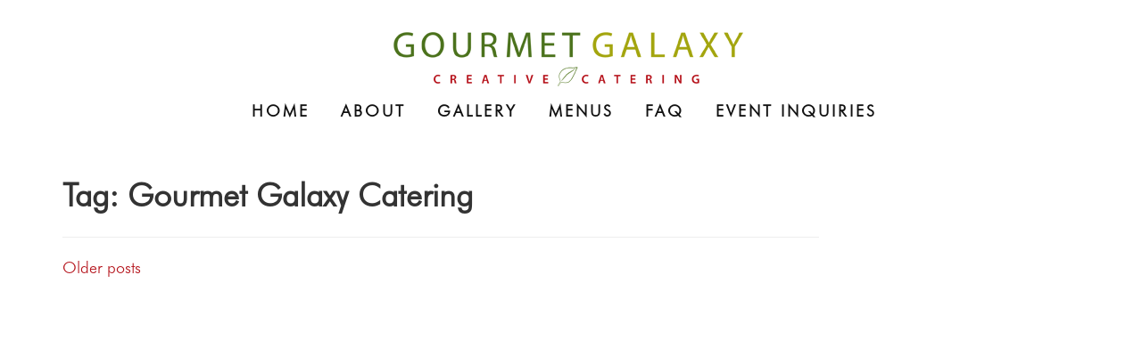

--- FILE ---
content_type: text/html; charset=UTF-8
request_url: https://gourmetgalaxy.com/tag/gourmet-galaxy-catering/
body_size: 17786
content:
<!DOCTYPE html>
<html lang="en-CA">
<head>

<meta charset="UTF-8">
<meta name="viewport" content="width=device-width, initial-scale=1">

<link rel="profile" href="http://gmpg.org/xfn/11">
<link rel="pingback" href="https://gourmetgalaxy.com/xmlrpc.php">
<!--[if lt IE 9]>
<script src="https://gourmetgalaxy.com/wp-content/themes/creative_catering/js/html5.js" type="text/javascript"></script>
<script src="//cdn.jsdelivr.net/respond/1.4.2/respond.min.js"></script>
<![endif]-->

<meta name='robots' content='index, follow, max-image-preview:large, max-snippet:-1, max-video-preview:-1' />
	<style>img:is([sizes="auto" i], [sizes^="auto," i]) { contain-intrinsic-size: 3000px 1500px }</style>
	
	<!-- This site is optimized with the Yoast SEO plugin v26.8 - https://yoast.com/product/yoast-seo-wordpress/ -->
	<title>Gourmet Galaxy Catering Archives &#8226; Gourmet Galaxy | Event Catering Toronto</title>
	<link rel="canonical" href="https://gourmetgalaxy.com/tag/gourmet-galaxy-catering/" />
	<link rel="next" href="https://gourmetgalaxy.com/tag/gourmet-galaxy-catering/page/2/" />
	<meta property="og:locale" content="en_US" />
	<meta property="og:type" content="article" />
	<meta property="og:title" content="Gourmet Galaxy Catering Archives &#8226; Gourmet Galaxy | Event Catering Toronto" />
	<meta property="og:url" content="https://gourmetgalaxy.com/tag/gourmet-galaxy-catering/" />
	<meta property="og:site_name" content="Gourmet Galaxy | Event Catering Toronto" />
	<meta property="og:image" content="https://gourmetgalaxy.com/wp-content/uploads/2016/06/Gourmet-Galaxy-Logo.png" />
	<meta property="og:image:width" content="400" />
	<meta property="og:image:height" content="67" />
	<meta property="og:image:type" content="image/png" />
	<meta name="twitter:card" content="summary_large_image" />
	<meta name="twitter:site" content="@gourmet_galaxy" />
	<script type="application/ld+json" class="yoast-schema-graph">{"@context":"https://schema.org","@graph":[{"@type":"CollectionPage","@id":"https://gourmetgalaxy.com/tag/gourmet-galaxy-catering/","url":"https://gourmetgalaxy.com/tag/gourmet-galaxy-catering/","name":"Gourmet Galaxy Catering Archives &#8226; Gourmet Galaxy | Event Catering Toronto","isPartOf":{"@id":"http://gourmetgalaxy.com/#website"},"primaryImageOfPage":{"@id":"https://gourmetgalaxy.com/tag/gourmet-galaxy-catering/#primaryimage"},"image":{"@id":"https://gourmetgalaxy.com/tag/gourmet-galaxy-catering/#primaryimage"},"thumbnailUrl":"https://gourmetgalaxy.com/wp-content/uploads/2016/08/gourmet-galaxy-table.jpg","breadcrumb":{"@id":"https://gourmetgalaxy.com/tag/gourmet-galaxy-catering/#breadcrumb"},"inLanguage":"en-CA"},{"@type":"ImageObject","inLanguage":"en-CA","@id":"https://gourmetgalaxy.com/tag/gourmet-galaxy-catering/#primaryimage","url":"https://gourmetgalaxy.com/wp-content/uploads/2016/08/gourmet-galaxy-table.jpg","contentUrl":"https://gourmetgalaxy.com/wp-content/uploads/2016/08/gourmet-galaxy-table.jpg","width":765,"height":510,"caption":"Outdoor Catering Event Toronto"},{"@type":"BreadcrumbList","@id":"https://gourmetgalaxy.com/tag/gourmet-galaxy-catering/#breadcrumb","itemListElement":[{"@type":"ListItem","position":1,"name":"Home","item":"https://gourmetgalaxy.com/"},{"@type":"ListItem","position":2,"name":"Gourmet Galaxy Catering"}]},{"@type":"WebSite","@id":"http://gourmetgalaxy.com/#website","url":"http://gourmetgalaxy.com/","name":"Gourmet Galaxy | Bar Mitzvah Catering | Passover Catering","description":"Wholesome, contemporary cuisine, delicate flavouring, generous portions, and innovative vegetarian options. Convenient home delivery or pick up.","publisher":{"@id":"http://gourmetgalaxy.com/#organization"},"potentialAction":[{"@type":"SearchAction","target":{"@type":"EntryPoint","urlTemplate":"http://gourmetgalaxy.com/?s={search_term_string}"},"query-input":{"@type":"PropertyValueSpecification","valueRequired":true,"valueName":"search_term_string"}}],"inLanguage":"en-CA"},{"@type":"Organization","@id":"http://gourmetgalaxy.com/#organization","name":"Gourmet Galaxy","url":"http://gourmetgalaxy.com/","logo":{"@type":"ImageObject","inLanguage":"en-CA","@id":"http://gourmetgalaxy.com/#/schema/logo/image/","url":"http://gourmetgalaxy.com/wp-content/uploads/2016/08/icon.png","contentUrl":"http://gourmetgalaxy.com/wp-content/uploads/2016/08/icon.png","width":220,"height":220,"caption":"Gourmet Galaxy"},"image":{"@id":"http://gourmetgalaxy.com/#/schema/logo/image/"},"sameAs":["https://www.facebook.com/Gourmet-Galaxy-1758142674441203/","https://x.com/gourmet_galaxy","https://www.pinterest.com/gourmetgalaxy/","https://www.youtube.com/channel/UCoASVptboFW-1-bXS8Ng1Mw"]}]}</script>
	<!-- / Yoast SEO plugin. -->


<link rel="alternate" type="application/rss+xml" title="Gourmet Galaxy | Event Catering Toronto &raquo; Feed" href="https://gourmetgalaxy.com/feed/" />
<link rel="alternate" type="application/rss+xml" title="Gourmet Galaxy | Event Catering Toronto &raquo; Gourmet Galaxy Catering Tag Feed" href="https://gourmetgalaxy.com/tag/gourmet-galaxy-catering/feed/" />
<script type="text/javascript">
/* <![CDATA[ */
window._wpemojiSettings = {"baseUrl":"https:\/\/s.w.org\/images\/core\/emoji\/16.0.1\/72x72\/","ext":".png","svgUrl":"https:\/\/s.w.org\/images\/core\/emoji\/16.0.1\/svg\/","svgExt":".svg","source":{"concatemoji":"https:\/\/gourmetgalaxy.com\/wp-includes\/js\/wp-emoji-release.min.js?ver=38ca9d8447fab12bb08c9131c0b5fb64"}};
/*! This file is auto-generated */
!function(s,n){var o,i,e;function c(e){try{var t={supportTests:e,timestamp:(new Date).valueOf()};sessionStorage.setItem(o,JSON.stringify(t))}catch(e){}}function p(e,t,n){e.clearRect(0,0,e.canvas.width,e.canvas.height),e.fillText(t,0,0);var t=new Uint32Array(e.getImageData(0,0,e.canvas.width,e.canvas.height).data),a=(e.clearRect(0,0,e.canvas.width,e.canvas.height),e.fillText(n,0,0),new Uint32Array(e.getImageData(0,0,e.canvas.width,e.canvas.height).data));return t.every(function(e,t){return e===a[t]})}function u(e,t){e.clearRect(0,0,e.canvas.width,e.canvas.height),e.fillText(t,0,0);for(var n=e.getImageData(16,16,1,1),a=0;a<n.data.length;a++)if(0!==n.data[a])return!1;return!0}function f(e,t,n,a){switch(t){case"flag":return n(e,"\ud83c\udff3\ufe0f\u200d\u26a7\ufe0f","\ud83c\udff3\ufe0f\u200b\u26a7\ufe0f")?!1:!n(e,"\ud83c\udde8\ud83c\uddf6","\ud83c\udde8\u200b\ud83c\uddf6")&&!n(e,"\ud83c\udff4\udb40\udc67\udb40\udc62\udb40\udc65\udb40\udc6e\udb40\udc67\udb40\udc7f","\ud83c\udff4\u200b\udb40\udc67\u200b\udb40\udc62\u200b\udb40\udc65\u200b\udb40\udc6e\u200b\udb40\udc67\u200b\udb40\udc7f");case"emoji":return!a(e,"\ud83e\udedf")}return!1}function g(e,t,n,a){var r="undefined"!=typeof WorkerGlobalScope&&self instanceof WorkerGlobalScope?new OffscreenCanvas(300,150):s.createElement("canvas"),o=r.getContext("2d",{willReadFrequently:!0}),i=(o.textBaseline="top",o.font="600 32px Arial",{});return e.forEach(function(e){i[e]=t(o,e,n,a)}),i}function t(e){var t=s.createElement("script");t.src=e,t.defer=!0,s.head.appendChild(t)}"undefined"!=typeof Promise&&(o="wpEmojiSettingsSupports",i=["flag","emoji"],n.supports={everything:!0,everythingExceptFlag:!0},e=new Promise(function(e){s.addEventListener("DOMContentLoaded",e,{once:!0})}),new Promise(function(t){var n=function(){try{var e=JSON.parse(sessionStorage.getItem(o));if("object"==typeof e&&"number"==typeof e.timestamp&&(new Date).valueOf()<e.timestamp+604800&&"object"==typeof e.supportTests)return e.supportTests}catch(e){}return null}();if(!n){if("undefined"!=typeof Worker&&"undefined"!=typeof OffscreenCanvas&&"undefined"!=typeof URL&&URL.createObjectURL&&"undefined"!=typeof Blob)try{var e="postMessage("+g.toString()+"("+[JSON.stringify(i),f.toString(),p.toString(),u.toString()].join(",")+"));",a=new Blob([e],{type:"text/javascript"}),r=new Worker(URL.createObjectURL(a),{name:"wpTestEmojiSupports"});return void(r.onmessage=function(e){c(n=e.data),r.terminate(),t(n)})}catch(e){}c(n=g(i,f,p,u))}t(n)}).then(function(e){for(var t in e)n.supports[t]=e[t],n.supports.everything=n.supports.everything&&n.supports[t],"flag"!==t&&(n.supports.everythingExceptFlag=n.supports.everythingExceptFlag&&n.supports[t]);n.supports.everythingExceptFlag=n.supports.everythingExceptFlag&&!n.supports.flag,n.DOMReady=!1,n.readyCallback=function(){n.DOMReady=!0}}).then(function(){return e}).then(function(){var e;n.supports.everything||(n.readyCallback(),(e=n.source||{}).concatemoji?t(e.concatemoji):e.wpemoji&&e.twemoji&&(t(e.twemoji),t(e.wpemoji)))}))}((window,document),window._wpemojiSettings);
/* ]]> */
</script>
<style id='wp-emoji-styles-inline-css' type='text/css'>

	img.wp-smiley, img.emoji {
		display: inline !important;
		border: none !important;
		box-shadow: none !important;
		height: 1em !important;
		width: 1em !important;
		margin: 0 0.07em !important;
		vertical-align: -0.1em !important;
		background: none !important;
		padding: 0 !important;
	}
</style>
<link rel='stylesheet' id='wp-block-library-css' href='https://gourmetgalaxy.com/wp-includes/css/dist/block-library/style.min.css?ver=38ca9d8447fab12bb08c9131c0b5fb64' type='text/css' media='all' />
<style id='classic-theme-styles-inline-css' type='text/css'>
/*! This file is auto-generated */
.wp-block-button__link{color:#fff;background-color:#32373c;border-radius:9999px;box-shadow:none;text-decoration:none;padding:calc(.667em + 2px) calc(1.333em + 2px);font-size:1.125em}.wp-block-file__button{background:#32373c;color:#fff;text-decoration:none}
</style>
<style id='global-styles-inline-css' type='text/css'>
:root{--wp--preset--aspect-ratio--square: 1;--wp--preset--aspect-ratio--4-3: 4/3;--wp--preset--aspect-ratio--3-4: 3/4;--wp--preset--aspect-ratio--3-2: 3/2;--wp--preset--aspect-ratio--2-3: 2/3;--wp--preset--aspect-ratio--16-9: 16/9;--wp--preset--aspect-ratio--9-16: 9/16;--wp--preset--color--black: #000000;--wp--preset--color--cyan-bluish-gray: #abb8c3;--wp--preset--color--white: #ffffff;--wp--preset--color--pale-pink: #f78da7;--wp--preset--color--vivid-red: #cf2e2e;--wp--preset--color--luminous-vivid-orange: #ff6900;--wp--preset--color--luminous-vivid-amber: #fcb900;--wp--preset--color--light-green-cyan: #7bdcb5;--wp--preset--color--vivid-green-cyan: #00d084;--wp--preset--color--pale-cyan-blue: #8ed1fc;--wp--preset--color--vivid-cyan-blue: #0693e3;--wp--preset--color--vivid-purple: #9b51e0;--wp--preset--gradient--vivid-cyan-blue-to-vivid-purple: linear-gradient(135deg,rgba(6,147,227,1) 0%,rgb(155,81,224) 100%);--wp--preset--gradient--light-green-cyan-to-vivid-green-cyan: linear-gradient(135deg,rgb(122,220,180) 0%,rgb(0,208,130) 100%);--wp--preset--gradient--luminous-vivid-amber-to-luminous-vivid-orange: linear-gradient(135deg,rgba(252,185,0,1) 0%,rgba(255,105,0,1) 100%);--wp--preset--gradient--luminous-vivid-orange-to-vivid-red: linear-gradient(135deg,rgba(255,105,0,1) 0%,rgb(207,46,46) 100%);--wp--preset--gradient--very-light-gray-to-cyan-bluish-gray: linear-gradient(135deg,rgb(238,238,238) 0%,rgb(169,184,195) 100%);--wp--preset--gradient--cool-to-warm-spectrum: linear-gradient(135deg,rgb(74,234,220) 0%,rgb(151,120,209) 20%,rgb(207,42,186) 40%,rgb(238,44,130) 60%,rgb(251,105,98) 80%,rgb(254,248,76) 100%);--wp--preset--gradient--blush-light-purple: linear-gradient(135deg,rgb(255,206,236) 0%,rgb(152,150,240) 100%);--wp--preset--gradient--blush-bordeaux: linear-gradient(135deg,rgb(254,205,165) 0%,rgb(254,45,45) 50%,rgb(107,0,62) 100%);--wp--preset--gradient--luminous-dusk: linear-gradient(135deg,rgb(255,203,112) 0%,rgb(199,81,192) 50%,rgb(65,88,208) 100%);--wp--preset--gradient--pale-ocean: linear-gradient(135deg,rgb(255,245,203) 0%,rgb(182,227,212) 50%,rgb(51,167,181) 100%);--wp--preset--gradient--electric-grass: linear-gradient(135deg,rgb(202,248,128) 0%,rgb(113,206,126) 100%);--wp--preset--gradient--midnight: linear-gradient(135deg,rgb(2,3,129) 0%,rgb(40,116,252) 100%);--wp--preset--font-size--small: 13px;--wp--preset--font-size--medium: 20px;--wp--preset--font-size--large: 36px;--wp--preset--font-size--x-large: 42px;--wp--preset--spacing--20: 0.44rem;--wp--preset--spacing--30: 0.67rem;--wp--preset--spacing--40: 1rem;--wp--preset--spacing--50: 1.5rem;--wp--preset--spacing--60: 2.25rem;--wp--preset--spacing--70: 3.38rem;--wp--preset--spacing--80: 5.06rem;--wp--preset--shadow--natural: 6px 6px 9px rgba(0, 0, 0, 0.2);--wp--preset--shadow--deep: 12px 12px 50px rgba(0, 0, 0, 0.4);--wp--preset--shadow--sharp: 6px 6px 0px rgba(0, 0, 0, 0.2);--wp--preset--shadow--outlined: 6px 6px 0px -3px rgba(255, 255, 255, 1), 6px 6px rgba(0, 0, 0, 1);--wp--preset--shadow--crisp: 6px 6px 0px rgba(0, 0, 0, 1);}:where(.is-layout-flex){gap: 0.5em;}:where(.is-layout-grid){gap: 0.5em;}body .is-layout-flex{display: flex;}.is-layout-flex{flex-wrap: wrap;align-items: center;}.is-layout-flex > :is(*, div){margin: 0;}body .is-layout-grid{display: grid;}.is-layout-grid > :is(*, div){margin: 0;}:where(.wp-block-columns.is-layout-flex){gap: 2em;}:where(.wp-block-columns.is-layout-grid){gap: 2em;}:where(.wp-block-post-template.is-layout-flex){gap: 1.25em;}:where(.wp-block-post-template.is-layout-grid){gap: 1.25em;}.has-black-color{color: var(--wp--preset--color--black) !important;}.has-cyan-bluish-gray-color{color: var(--wp--preset--color--cyan-bluish-gray) !important;}.has-white-color{color: var(--wp--preset--color--white) !important;}.has-pale-pink-color{color: var(--wp--preset--color--pale-pink) !important;}.has-vivid-red-color{color: var(--wp--preset--color--vivid-red) !important;}.has-luminous-vivid-orange-color{color: var(--wp--preset--color--luminous-vivid-orange) !important;}.has-luminous-vivid-amber-color{color: var(--wp--preset--color--luminous-vivid-amber) !important;}.has-light-green-cyan-color{color: var(--wp--preset--color--light-green-cyan) !important;}.has-vivid-green-cyan-color{color: var(--wp--preset--color--vivid-green-cyan) !important;}.has-pale-cyan-blue-color{color: var(--wp--preset--color--pale-cyan-blue) !important;}.has-vivid-cyan-blue-color{color: var(--wp--preset--color--vivid-cyan-blue) !important;}.has-vivid-purple-color{color: var(--wp--preset--color--vivid-purple) !important;}.has-black-background-color{background-color: var(--wp--preset--color--black) !important;}.has-cyan-bluish-gray-background-color{background-color: var(--wp--preset--color--cyan-bluish-gray) !important;}.has-white-background-color{background-color: var(--wp--preset--color--white) !important;}.has-pale-pink-background-color{background-color: var(--wp--preset--color--pale-pink) !important;}.has-vivid-red-background-color{background-color: var(--wp--preset--color--vivid-red) !important;}.has-luminous-vivid-orange-background-color{background-color: var(--wp--preset--color--luminous-vivid-orange) !important;}.has-luminous-vivid-amber-background-color{background-color: var(--wp--preset--color--luminous-vivid-amber) !important;}.has-light-green-cyan-background-color{background-color: var(--wp--preset--color--light-green-cyan) !important;}.has-vivid-green-cyan-background-color{background-color: var(--wp--preset--color--vivid-green-cyan) !important;}.has-pale-cyan-blue-background-color{background-color: var(--wp--preset--color--pale-cyan-blue) !important;}.has-vivid-cyan-blue-background-color{background-color: var(--wp--preset--color--vivid-cyan-blue) !important;}.has-vivid-purple-background-color{background-color: var(--wp--preset--color--vivid-purple) !important;}.has-black-border-color{border-color: var(--wp--preset--color--black) !important;}.has-cyan-bluish-gray-border-color{border-color: var(--wp--preset--color--cyan-bluish-gray) !important;}.has-white-border-color{border-color: var(--wp--preset--color--white) !important;}.has-pale-pink-border-color{border-color: var(--wp--preset--color--pale-pink) !important;}.has-vivid-red-border-color{border-color: var(--wp--preset--color--vivid-red) !important;}.has-luminous-vivid-orange-border-color{border-color: var(--wp--preset--color--luminous-vivid-orange) !important;}.has-luminous-vivid-amber-border-color{border-color: var(--wp--preset--color--luminous-vivid-amber) !important;}.has-light-green-cyan-border-color{border-color: var(--wp--preset--color--light-green-cyan) !important;}.has-vivid-green-cyan-border-color{border-color: var(--wp--preset--color--vivid-green-cyan) !important;}.has-pale-cyan-blue-border-color{border-color: var(--wp--preset--color--pale-cyan-blue) !important;}.has-vivid-cyan-blue-border-color{border-color: var(--wp--preset--color--vivid-cyan-blue) !important;}.has-vivid-purple-border-color{border-color: var(--wp--preset--color--vivid-purple) !important;}.has-vivid-cyan-blue-to-vivid-purple-gradient-background{background: var(--wp--preset--gradient--vivid-cyan-blue-to-vivid-purple) !important;}.has-light-green-cyan-to-vivid-green-cyan-gradient-background{background: var(--wp--preset--gradient--light-green-cyan-to-vivid-green-cyan) !important;}.has-luminous-vivid-amber-to-luminous-vivid-orange-gradient-background{background: var(--wp--preset--gradient--luminous-vivid-amber-to-luminous-vivid-orange) !important;}.has-luminous-vivid-orange-to-vivid-red-gradient-background{background: var(--wp--preset--gradient--luminous-vivid-orange-to-vivid-red) !important;}.has-very-light-gray-to-cyan-bluish-gray-gradient-background{background: var(--wp--preset--gradient--very-light-gray-to-cyan-bluish-gray) !important;}.has-cool-to-warm-spectrum-gradient-background{background: var(--wp--preset--gradient--cool-to-warm-spectrum) !important;}.has-blush-light-purple-gradient-background{background: var(--wp--preset--gradient--blush-light-purple) !important;}.has-blush-bordeaux-gradient-background{background: var(--wp--preset--gradient--blush-bordeaux) !important;}.has-luminous-dusk-gradient-background{background: var(--wp--preset--gradient--luminous-dusk) !important;}.has-pale-ocean-gradient-background{background: var(--wp--preset--gradient--pale-ocean) !important;}.has-electric-grass-gradient-background{background: var(--wp--preset--gradient--electric-grass) !important;}.has-midnight-gradient-background{background: var(--wp--preset--gradient--midnight) !important;}.has-small-font-size{font-size: var(--wp--preset--font-size--small) !important;}.has-medium-font-size{font-size: var(--wp--preset--font-size--medium) !important;}.has-large-font-size{font-size: var(--wp--preset--font-size--large) !important;}.has-x-large-font-size{font-size: var(--wp--preset--font-size--x-large) !important;}
:where(.wp-block-post-template.is-layout-flex){gap: 1.25em;}:where(.wp-block-post-template.is-layout-grid){gap: 1.25em;}
:where(.wp-block-columns.is-layout-flex){gap: 2em;}:where(.wp-block-columns.is-layout-grid){gap: 2em;}
:root :where(.wp-block-pullquote){font-size: 1.5em;line-height: 1.6;}
</style>
<link rel='stylesheet' id='hamburger.css-css' href='https://gourmetgalaxy.com/wp-content/plugins/wp-responsive-menu/assets/css/wpr-hamburger.css?ver=3.2.1' type='text/css' media='all' />
<link rel='stylesheet' id='wprmenu.css-css' href='https://gourmetgalaxy.com/wp-content/plugins/wp-responsive-menu/assets/css/wprmenu.css?ver=3.2.1' type='text/css' media='all' />
<style id='wprmenu.css-inline-css' type='text/css'>
@media only screen and ( max-width: 768px ) {html body div.wprm-wrapper {overflow: scroll;}html body div.wprm-overlay{ background: rgb(0,0,0) }#mg-wprm-wrap ul li {border-top: solid 1px rgba(255,255,255,0.05);border-bottom: solid 1px rgba(255,255,255,0.05);}#wprmenu_bar {background-image: url();background-size: cover ;background-repeat: repeat;}#wprmenu_bar {background-color: #48721c;}html body div#mg-wprm-wrap .wpr_submit .icon.icon-search {color: #ffffff;}#wprmenu_bar .menu_title,#wprmenu_bar .wprmenu_icon_menu,#wprmenu_bar .menu_title a {color: #ffffff;}#wprmenu_bar .menu_title a {font-size: 20px;font-weight: normal;}#mg-wprm-wrap li.menu-item a {font-size: 26px;text-transform: uppercase;font-weight: normal;}#mg-wprm-wrap li.menu-item-has-children ul.sub-menu a {font-size: 15px;text-transform: uppercase;font-weight: normal;}#mg-wprm-wrap li.current-menu-item > a {background: #ffffff;}#mg-wprm-wrap li.current-menu-item > a,#mg-wprm-wrap li.current-menu-item span.wprmenu_icon{color: #0c0c0c !important;}#mg-wprm-wrap {background-color: #ffffff;}.cbp-spmenu-push-toright,.cbp-spmenu-push-toright .mm-slideout {left: 100% ;}.cbp-spmenu-push-toleft {left: -100% ;}#mg-wprm-wrap.cbp-spmenu-right,#mg-wprm-wrap.cbp-spmenu-left,#mg-wprm-wrap.cbp-spmenu-right.custom,#mg-wprm-wrap.cbp-spmenu-left.custom,.cbp-spmenu-vertical {width: 100%;max-width: 768px;}#mg-wprm-wrap ul#wprmenu_menu_ul li.menu-item a,div#mg-wprm-wrap ul li span.wprmenu_icon {color: #0f0000;}#mg-wprm-wrap ul#wprmenu_menu_ul li.menu-item:valid ~ a{color: #0c0c0c;}#mg-wprm-wrap ul#wprmenu_menu_ul li.menu-item a:hover {background: #ffffff;color: #0f0f0f !important;}div#mg-wprm-wrap ul>li:hover>span.wprmenu_icon {color: #0f0f0f !important;}.wprmenu_bar .hamburger-inner,.wprmenu_bar .hamburger-inner::before,.wprmenu_bar .hamburger-inner::after {background: #0c0c0c;}.wprmenu_bar .hamburger:hover .hamburger-inner,.wprmenu_bar .hamburger:hover .hamburger-inner::before,.wprmenu_bar .hamburger:hover .hamburger-inner::after {background: #0c0c0c;}div.wprmenu_bar div.hamburger{padding-right: 6px !important;}#wprmenu_menu.left {width:100%;left: -100%;right: auto;}#wprmenu_menu.right {width:100%;right: -100%;left: auto;}html body div#wprmenu_bar {height : 42px;}#mg-wprm-wrap.cbp-spmenu-left,#mg-wprm-wrap.cbp-spmenu-right,#mg-widgetmenu-wrap.cbp-spmenu-widget-left,#mg-widgetmenu-wrap.cbp-spmenu-widget-right {top: 42px !important;}.wprmenu_bar .hamburger {float: left;}.wprmenu_bar #custom_menu_icon.hamburger {top: px;left: px;float: left !important;background-color: #cccccc;}.wpr_custom_menu #custom_menu_icon {display: block;}html { padding-top: 42px !important; }#wprmenu_bar,#mg-wprm-wrap { display: block; }div#wpadminbar { position: fixed; }}
</style>
<link rel='stylesheet' id='wpr_icons-css' href='https://gourmetgalaxy.com/wp-content/plugins/wp-responsive-menu/inc/assets/icons/wpr-icons.css?ver=3.2.1' type='text/css' media='all' />
<link rel='stylesheet' id='et-builder-modules-style-css' href='https://gourmetgalaxy.com/wp-content/plugins/divi-builder/framework/styles/frontend-builder-plugin-style.css?ver=1.3.1' type='text/css' media='all' />
<link rel='stylesheet' id='magnific-popup-css' href='https://gourmetgalaxy.com/wp-content/plugins/divi-builder/framework/styles/magnific_popup.css?ver=1.3.1' type='text/css' media='all' />
<link rel='stylesheet' id='_s-bootstrap-css' href='https://gourmetgalaxy.com/wp-content/themes/creative_catering/includes/css/bootstrap.css?ver=38ca9d8447fab12bb08c9131c0b5fb64' type='text/css' media='all' />
<link rel='stylesheet' id='_s-style-css' href='https://gourmetgalaxy.com/wp-content/themes/creative_catering/style.css?ver=38ca9d8447fab12bb08c9131c0b5fb64' type='text/css' media='all' />
<link rel='stylesheet' id='_s-icheck-css' href='https://gourmetgalaxy.com/wp-content/themes/creative_catering/includes/i-check/skins/square/blue.css?ver=38ca9d8447fab12bb08c9131c0b5fb64' type='text/css' media='all' />
<link rel='stylesheet' id='_sowl_cara-css-css' href='https://gourmetgalaxy.com/wp-content/themes/creative_catering/includes/owl-carousel/owl.carousel.css?ver=38ca9d8447fab12bb08c9131c0b5fb64' type='text/css' media='all' />
<link rel='stylesheet' id='sk-pop-up-style-css' href='https://gourmetgalaxy.com/wp-content/plugins/sk-wp-featured-popup//css/popup-style.css?ver=38ca9d8447fab12bb08c9131c0b5fb64' type='text/css' media='all' />
<link rel='stylesheet' id='sk_builder_front_css-css' href='https://gourmetgalaxy.com/wp-content/themes/creative_catering/includes/css/sk-builder-front.css?ver=38ca9d8447fab12bb08c9131c0b5fb64' type='text/css' media='all' />
<script type="text/javascript" src="https://gourmetgalaxy.com/wp-includes/js/jquery/jquery.min.js?ver=3.7.1" id="jquery-core-js"></script>
<script type="text/javascript" src="https://gourmetgalaxy.com/wp-includes/js/jquery/jquery-migrate.min.js?ver=3.4.1" id="jquery-migrate-js"></script>
<script type="text/javascript" id="seo-automated-link-building-js-extra">
/* <![CDATA[ */
var seoAutomatedLinkBuilding = {"ajaxUrl":"https:\/\/gourmetgalaxy.com\/wp-admin\/admin-ajax.php"};
/* ]]> */
</script>
<script type="text/javascript" src="https://gourmetgalaxy.com/wp-content/plugins/seo-automated-link-building/js/seo-automated-link-building.js?ver=38ca9d8447fab12bb08c9131c0b5fb64" id="seo-automated-link-building-js"></script>
<script type="text/javascript" src="https://gourmetgalaxy.com/wp-content/plugins/wp-responsive-menu/assets/js/modernizr.custom.js?ver=3.2.1" id="modernizr-js"></script>
<script type="text/javascript" src="https://gourmetgalaxy.com/wp-content/plugins/wp-responsive-menu/assets/js/touchSwipe.js?ver=3.2.1" id="touchSwipe-js"></script>
<script type="text/javascript" id="wprmenu.js-js-extra">
/* <![CDATA[ */
var wprmenu = {"zooming":"","from_width":"768","push_width":"768","menu_width":"100","parent_click":"","swipe":"1","enable_overlay":"1","wprmenuDemoId":""};
/* ]]> */
</script>
<script type="text/javascript" src="https://gourmetgalaxy.com/wp-content/plugins/wp-responsive-menu/assets/js/wprmenu.js?ver=3.2.1" id="wprmenu.js-js"></script>
<link rel="https://api.w.org/" href="https://gourmetgalaxy.com/wp-json/" /><link rel="alternate" title="JSON" type="application/json" href="https://gourmetgalaxy.com/wp-json/wp/v2/tags/13" /><link rel="EditURI" type="application/rsd+xml" title="RSD" href="https://gourmetgalaxy.com/xmlrpc.php?rsd" />

<!-- Start Genie WP Favicon -->
<link rel="shortcut icon" href="http://gourmetgalaxy.com/wp-content/uploads/gwpf_icon/favicon.png" />
<link rel="apple-touch-icon" href="http://gourmetgalaxy.com/wp-content/uploads/gwpf_icon/favicon.png" />
<!-- End Genie WP Favicon -->
<meta name="generator" content="Elementor 3.34.2; features: e_font_icon_svg, additional_custom_breakpoints; settings: css_print_method-external, google_font-enabled, font_display-auto">
			<style>
				.e-con.e-parent:nth-of-type(n+4):not(.e-lazyloaded):not(.e-no-lazyload),
				.e-con.e-parent:nth-of-type(n+4):not(.e-lazyloaded):not(.e-no-lazyload) * {
					background-image: none !important;
				}
				@media screen and (max-height: 1024px) {
					.e-con.e-parent:nth-of-type(n+3):not(.e-lazyloaded):not(.e-no-lazyload),
					.e-con.e-parent:nth-of-type(n+3):not(.e-lazyloaded):not(.e-no-lazyload) * {
						background-image: none !important;
					}
				}
				@media screen and (max-height: 640px) {
					.e-con.e-parent:nth-of-type(n+2):not(.e-lazyloaded):not(.e-no-lazyload),
					.e-con.e-parent:nth-of-type(n+2):not(.e-lazyloaded):not(.e-no-lazyload) * {
						background-image: none !important;
					}
				}
			</style>
			<!-- Call Now Button 1.5.5 (https://callnowbutton.com) [renderer:cloud, id:domain_f287c9d1_3343_4ca1_a80c_2facd6783fcc]-->
<script data-cnb-version="1.5.5" type="text/javascript" async="async" src="https://user.callnowbutton.com/domain_f287c9d1_3343_4ca1_a80c_2facd6783fcc.js"></script>
		<style type="text/css" id="wp-custom-css">
			.nf-error-msg, .ninja-forms-req-symbol {
    display: none;
}



.nf-form-content button, .nf-form-content input[type=button], .nf-form-content input[type=submit] {
    background: #fff;
    color: #000;
    height: 100px;
    text-transform: uppercase;
    width: 300px;
    transition: all .5s;
}

#nf-form-4-cont {
	   background: #fff;
    color: #000;
    height: 100px;
    text-transform: uppercase;
    width: 300px;
    transition: all .5s;

 }
.nf-form-fields-required {
  display: none;
}
.navbar-default .navbar-toggle {
 
    display: none;
}		</style>
		<style type="text/css">
    


/* Common button styles */
.sk_btn_juno .button {

        text-align: center;
	min-width: 150px;
	max-width: 250px;
	display: inline-block;
	margin-top: 1em;
        margin-bottom: 1em;
	padding: 1em 2em;
	border: none;
	background: none;
	color: inherit;
	vertical-align: middle;
	position: relative;
	z-index: 1;
	-webkit-backface-visibility: hidden;
	-moz-osx-font-smoothing: grayscale;
}
.sk_btn_juno .button:focus {
	outline: none;
}
.sk_btn_juno .button > span {
	vertical-align: middle;
}



/* Sizes */
.sk_btn_juno  .button--size-s {
	font-size: 14px;
}
.sk_btn_juno  .button--size-m {
	font-size: 16px;
}
.sk_btn_juno  .button--size-l {
	font-size: 18px;
}

/* Typography and Roundedness */
.sk_btn_juno .button--text-upper {
	letter-spacing: 2px;
	text-transform: uppercase;
}

.sk_btn_juno .button--text-capital {
	letter-spacing: 2px;
	text-transform: capitalize;
}


.sk_btn_juno .button--text-thin {
	font-weight: 300;
}
.sk_btn_juno .button--text-medium {
	font-weight: 500;
}
.sk_btn_juno .button--text-thick {
	font-weight: 600;
}
.sk_btn_juno .button--round-s {
	border-radius: 5px;
}
.sk_btn_juno .button--round-m {
	border-radius: 15px;
}
.sk_btn_juno .button--round-l {
	border-radius: 40px;
}

/* Borders */
.sk_btn_juno .button--border-thin {
	border: 1px solid;
}
.sk_btn_juno .button--border-medium {
	border: 2px solid;
}
.sk_btn_juno .button--border-thick {
	border: 3px solid;
}




/* Individual button styles */

/* Winona */
.sk_btn_juno .button--winona {
	overflow: hidden;
	color: #2d98e0;
	-webkit-transition: border-color 0.3s, background-color 0.3s;
	transition: border-color 0.3s, background-color 0.3s;
	-webkit-transition-timing-function: cubic-bezier(0.2, 1, 0.3, 1);
	transition-timing-function: cubic-bezier(0.2, 1, 0.3, 1);
}
.sk_btn_juno .button--winona::after {
	content: attr(data-text);
	position: absolute;
	width: 100%;
	height: 100%;
	top: 0;
	left: 0;
	opacity: 0;
	color: #fff;
	-webkit-transform: translate3d(0, 25%, 0);
	transform: translate3d(0, 25%, 0);
}
.sk_btn_juno .button--winona > span {
	display: block;
}

.sk_btn_juno .button--winona::after,
.sk_btn_juno .button--winona > span {
	padding: 1em 2em;
	-webkit-transition: -webkit-transform 0.3s, opacity 0.3s;
	transition: transform 0.3s, opacity 0.3s;
	-webkit-transition-timing-function: cubic-bezier(0.2, 1, 0.3, 1);
	transition-timing-function: cubic-bezier(0.2, 1, 0.3, 1);
}
.sk_btn_juno .button--winona:hover {
	border-color: #2d98e0;
	background-color: rgba(0, 0, 0, 0.5);
}

.sk_btn_juno .button--winona:hover::after {
	opacity: 1;
	-webkit-transform: translate3d(0, 0, 0);
	transform: translate3d(0, 0, 0);
}
.sk_btn_juno .button--winona:hover > span {
	opacity: 0;
	-webkit-transform: translate3d(0, -25%, 0);
	transform: translate3d(0, -25%, 0);
}

/* Ujarak */
.sk_btn_juno .button--ujarak {
	-webkit-transition: border-color 0.4s, color 0.4s;
	transition: border-color 0.4s, color 0.4s;
        color: #2d98e0;
}
.sk_btn_juno .button--ujarak::before {
	content: '';
	position: absolute;
	top: 0;
	left: 0;
	width: 100%;
	height: 100%;
	background: #2d98e0;/* BG Color*/
	z-index: -1;
	opacity: 0;
         border-radius: inherit;
	-webkit-transform: scale3d(0.7, 1, 1);
	transform: scale3d(0.7, 1, 1);
	-webkit-transition: -webkit-transform 0.4s, opacity 0.4s;
	transition: transform 0.4s, opacity 0.4s;
	-webkit-transition-timing-function: cubic-bezier(0.2, 1, 0.3, 1);
	transition-timing-function: cubic-bezier(0.2, 1, 0.3, 1);
       
}

.sk_btn_juno .button--ujarak,
.sk_btn_juno .button--ujarak::before {
	-webkit-transition-timing-function: cubic-bezier(0.2, 1, 0.3, 1);
	transition-timing-function: cubic-bezier(0.2, 1, 0.3, 1);
}
.sk_btn_juno .button--ujarak:hover {
	color: #fff;
	border-color: #2d98e0; /* Border Color*/
        
}

.sk_btn_juno .button--ujarak:hover::before {
	opacity: 1;
	-webkit-transform: translate3d(0, 0, 0);
	transform: translate3d(0, 0, 0);
}

/* Wayra */
.sk_btn_juno .button--wayra {
	overflow: hidden;
	width: 245px;
	-webkit-transition: border-color 0.3s, color 0.3s;
	transition: border-color 0.3s, color 0.3s;
	-webkit-transition-timing-function: cubic-bezier(0.2, 1, 0.3, 1);
	transition-timing-function: cubic-bezier(0.2, 1, 0.3, 1);
        color: #2d98e0;/* Text Color*/
}
.sk_btn_juno .button--wayra::before {
	content: '';
	position: absolute;
	top: 0;
	left: 0;
	width: 150%;
	height: 100%;
	background: #2d98e0;
	z-index: -1;
	-webkit-transform: rotate3d(0, 0, 1, -45deg) translate3d(0, -3em, 0);
	transform: rotate3d(0, 0, 1, -45deg) translate3d(0, -3em, 0);
	-webkit-transform-origin: 0% 100%;
	transform-origin: 0% 100%;
	-webkit-transition: -webkit-transform 0.3s, opacity 0.3s, background-color 0.3s;
	transition: transform 0.3s, opacity 0.3s, background-color 0.3s;
}
.sk_btn_juno .button--wayra:hover {
	color: #fff;
	border-color: #2d98e0;
}

.sk_btn_juno .button--wayra:hover::before {
	opacity: 1;
	background-color: #2d98e0;
	-webkit-transform: rotate3d(0, 0, 1, 0deg);
	transform: rotate3d(0, 0, 1, 0deg);
	-webkit-transition-timing-function: cubic-bezier(0.2, 1, 0.3, 1);
	transition-timing-function: cubic-bezier(0.2, 1, 0.3, 1);
}


/* Tamaya */
.sk_btn_juno .button--tamaya {
	overflow: hidden;
	color: #222;
	min-width: 180px;
}

.sk_btn_juno .button--tamaya::before,
.sk_btn_juno .button--tamaya::after {
	content: attr(data-text);
	position: absolute;
	width: 100%;
	height: 50%;
	left: 0;
	background: #2d98e0;
	color: #fff;
	overflow: hidden;
	-webkit-transition: -webkit-transform 0.3s;
	transition: transform 0.3s;
	-webkit-transition-timing-function: cubic-bezier(0.2, 1, 0.3, 1);
	transition-timing-function: cubic-bezier(0.2, 1, 0.3, 1);
}

.sk_btn_juno .button--tamaya::before {
	top: 0;
	padding-top: 1em;
}
.sk_btn_juno .button--tamaya::after {
	bottom: 0;
	line-height: 0;
}
.sk_btn_juno .button--tamaya > span {
	display: block;
	-webkit-transform: scale3d(0.2, 0.2, 1);
	transform: scale3d(0.2, 0.2, 1);
	opacity: 0;
	-webkit-transition: -webkit-transform 0.3s, opacity 0.3s;
	transition: transform 0.3s, opacity 0.3s;
	-webkit-transition-timing-function: cubic-bezier(0.2, 1, 0.3, 1);
	transition-timing-function: cubic-bezier(0.2, 1, 0.3, 1);
}
.sk_btn_juno .button--tamaya:hover::before {
	-webkit-transform: translate3d(0, -100%, 0);
	transform: translate3d(0, -100%, 0);
}
.sk_btn_juno .button--tamaya:hover::after {
	-webkit-transform: translate3d(0, 100%, 0);
	transform: translate3d(0, 100%, 0);
}
.sk_btn_juno .button--tamaya:hover > span {
	opacity: 1;
	-webkit-transform: scale3d(1, 1, 1);
	transform: scale3d(1, 1, 1);
}

/* Rayen */
.sk_btn_juno .button--rayen {
	overflow: hidden;
	color: #2d98e0;
	min-width: 130px;
}

.sk_btn_juno .button--rayen:hover{
    color: #2d98e0;
}
.sk_btn_juno .button--rayen::before {
	content: attr(data-text);
	position: absolute;
	top: 0;
	left: 0;
	width: 100%;
	height: 100%;
	background: #0c639e;
        color: #fff;
        border-color: #111;
	-webkit-transform: translate3d(-100%, 0, 0);
	transform: translate3d(-100%, 0, 0);
}


.sk_btn_juno .button--rayen::before,
.sk_btn_juno .button--rayen > span {
	padding: 1em 2em;
	-webkit-transition: -webkit-transform 0.3s;
	transition: transform 0.3s;
	-webkit-transition-timing-function: cubic-bezier(0.75, 0, 0.125, 1);
	transition-timing-function: cubic-bezier(0.75, 0, 0.125, 1);
}
.sk_btn_juno .button--rayen:hover::before {
	-webkit-transform: translate3d(0, 0, 0);
	transform: translate3d(0, 0, 0);
}
.sk_btn_juno .button--rayen:hover > span {
	-webkit-transform: translate3d(0, 100%, 0);
	transform: translate3d(0, 100%, 0);
}


/* Isi */
.sk_btn_juno .button--isi {
	padding: 1.2em 2em;
	color: #fff;
	background: #2d98e0;
	overflow: hidden;
}

.sk_btn_juno .button--isi:hover{
    color: #fff;
}
.sk_btn_juno .button--isi::before {
	content: '';
	z-index: -1;
	position: absolute;
	top: 50%;
	left: 100%;
	margin: -15px 0 0 1px;
	width: 30px;
	height: 30px;
	border-radius: 50%;
	background: #0c639e;
        color: #fff;
	-webkit-transform-origin: 100% 50%;
	transform-origin: 100% 50%;
	-webkit-transform: scale3d(1, 2, 1);
	transform: scale3d(1, 2, 1);
	-webkit-transition: -webkit-transform 0.3s, opacity 0.3s;
	transition: transform 0.3s, opacity 0.3s;
	-webkit-transition-timing-function: cubic-bezier(0.7,0,0.9,1);
	transition-timing-function: cubic-bezier(0.7,0,0.9,1);
}
.sk_btn_juno .button--isi .button__icon {
	vertical-align: middle;
}
.sk_btn_juno .button--isi > span {
	vertical-align: middle;
	padding-left: 0.75em;
}
.sk_btn_juno .button--isi:hover::before {
	-webkit-transform: scale3d(9, 9, 1);
	transform: scale3d(9, 9, 1);
}

/* Aylen */
.sk_btn_juno .button.button--aylen {
	background: #fff;
	color: #2d98e0;
	overflow: hidden;
	-webkit-transition: color 0.3s;
	transition: color 0.3s;
}

.sk_btn_juno .button--aylen::before,
.sk_btn_juno .button--aylen::after {
	content: '';
	position: absolute;
	height: 100%;
	width: 100%;
	bottom: 100%;
	left: 0;
	z-index: -1;
	-webkit-transition: -webkit-transform 0.3s;
	transition: transform 0.3s;
	-webkit-transition-timing-function: cubic-bezier(0.75, 0, 0.125, 1);
	transition-timing-function: cubic-bezier(0.75, 0, 0.125, 1);
}
.sk_btn_juno .button--aylen::before {
	background: #86c8f5;
}
.sk_btn_juno .button--aylen::after {
	background: #2d98e0;
}
.sk_btn_juno .button--aylen:hover {
	color: #fff;
}
.sk_btn_juno .button--aylen:hover::before,
.sk_btn_juno .button--aylen:hover::after {
	-webkit-transform: translate3d(0, 100%, 0);
	transform: translate3d(0, 100%, 0);
}
.sk_btn_juno .button--aylen:hover::after {
	-webkit-transition-delay: 0.175s;
	transition-delay: 0.175s;
}

/* Saqui */
.sk_btn_juno .button.button--saqui {
	overflow: hidden;
	color: #fff;
	background: #2d98e0;
	-webkit-transition: background-color 0.3s ease-in, color 0.3s ease-in;
	transition: background-color 0.3s ease-in, color 0.3s ease-in;
}

.sk_btn_juno .button--saqui::after {
	content: attr(data-text);
	position: absolute;
	top: 0;
	left: 0;
	width: 100%;
	height: 100%;
	padding: 1em 2em;
	color: #fff;
	-webkit-transform-origin: -25% 50%;
	transform-origin: -25% 50%;
	-webkit-transform: rotate3d(0, 0, 1, 45deg);
	transform: rotate3d(0, 0, 1, 45deg);
	-webkit-transition: -webkit-transform 0.3s ease-in;
	transition: transform 0.3s ease-in;
}

.sk_btn_juno .button--saqui:hover::after,
.sk_btn_juno .button--saqui:hover {
	-webkit-transition-timing-function: ease-out;
	transition-timing-function: ease-out;
}
.sk_btn_juno .button--saqui:hover {
	background-color: #2376ae;
	color: #2376ae;
}
.sk_btn_juno .button--saqui.button--inverted:hover {
	background-color: #3f51b5;
	color: #3f51b5;
}
.sk_btn_juno .button--saqui:hover::after {
	-webkit-transform: rotate3d(0, 0, 1, 0deg);
	transform: rotate3d(0, 0, 1, 0deg);
}


/* Antiman */
.sk_btn_juno .button--antiman {
	background: none;
	border: none;
        color: #fff;
	
}

.sk_btn_juno .button--antiman:hover {
	color: #2d98e0;
	
}

.sk_btn_juno .button--antiman > span {
	padding-left: 0.35em;
}
.sk_btn_juno .button--antiman::before,
.sk_btn_juno .button--antiman::after {
	content: '';
	z-index: -1;
	border-radius: inherit;
	pointer-events: none;
	position: absolute;
	top: 0;
	left: 0;
	width: 100%;
	height: 100%;
	-webkit-backface-visibility: hidden;
	-webkit-transition: -webkit-transform 0.3s, opacity 0.3s;
	transition: transform 0.3s, opacity 0.3s;
	-webkit-transition-timing-function: cubic-bezier(0.75, 0, 0.125, 1);
	transition-timing-function: cubic-bezier(0.75, 0, 0.125, 1);
}
.sk_btn_juno .button--antiman::before {
	border: 2px solid #2d98e0;
	opacity: 0;
        color: #2d98e0;
	-webkit-transform: scale3d(1.2, 1.2, 1);
	transform: scale3d(1.2, 1.2, 1);
}
.sk_btn_juno .button--antiman.button--border-thin::before {
	border-width: 1px;
}
.sk_btn_juno .button--antiman.button--border-medium::before {
	border-width: 2px;
}
.sk_btn_juno .button--antiman.button--border-thick::before {
	border-width: 3px;
}

.sk_btn_juno .button--antiman::after {
	background: #2d98e0;
        color: #fff;
}

.sk_btn_juno .button--antiman:hover::before {
	opacity: 1;
	-webkit-transform: scale3d(1, 1, 1);
	transform: scale3d(1, 1, 1);
}
.sk_btn_juno .button--antiman:hover::after {
	opacity: 0;
	-webkit-transform: scale3d(0.8, 0.8, 1);
	transform: scale3d(0.8, 0.8, 1);
}
</style>



<script>
  (function(i,s,o,g,r,a,m){i['GoogleAnalyticsObject']=r;i[r]=i[r]||function(){
  (i[r].q=i[r].q||[]).push(arguments)},i[r].l=1*new Date();a=s.createElement(o),
  m=s.getElementsByTagName(o)[0];a.async=1;a.src=g;m.parentNode.insertBefore(a,m)
  })(window,document,'script','https://www.google-analytics.com/analytics.js','ga');

  ga('create', 'UA-83217268-1', 'auto');
  ga('send', 'pageview');

</script>

</head>

<body class="archive tag tag-gourmet-galaxy-catering tag-13 wp-theme-creative_catering group-blog et_divi_builder elementor-default elementor-kit-786" style="">













    <nav class="site-navigation">

<div class="header-logo">
    <div class="text-center" style="padding:30px 0px;background-color:#fff;">
                    <a href="https://gourmetgalaxy.com/"><img class="img-responsive" style="max-height: 75px;"src="https://gourmetgalaxy.com/wp-content/uploads/2016/06/Gourmet-Galaxy-Logo.png" alt="" /></a>
                </div>
</div>


        <div class="container-fluid nav">
            <div class="row">
                <div class="site-navigation-inner col-sm-12">
                    <div class="navbar navbar-default">
                        <div class="navbar-header">
                            <!-- .navbar-toggle is used as the toggle for collapsed navbar content -->
                            <button type="button" class="navbar-toggle" data-toggle="collapse" data-target=".navbar-responsive-collapse">
                                <span class="sr-only">Toggle navigation</span>
                                <span class="icon-bar"></span>
                                <span class="icon-bar"></span>
                                <span class="icon-bar"></span>
                            </button>

                            <!-- Your site title as branding in the menu -->
<!--                            <a class="navbar-brand" href="https://gourmetgalaxy.com/" title="Gourmet Galaxy | Event Catering Toronto" rel="home">Gourmet Galaxy | Event Catering Toronto</a>-->
                        </div>

                        <!-- The WordPress Menu goes here -->
                        <div class="collapse navbar-collapse navbar-responsive-collapse"><ul id="main-menu" class="nav navbar-nav"><li id="menu-item-172" class="menu-item menu-item-type-custom menu-item-object-custom menu-item-home menu-item-172"><a href="http://gourmetgalaxy.com/#home_top_menu">Home</a></li>
<li id="menu-item-144" class="menu-item menu-item-type-custom menu-item-object-custom menu-item-home menu-item-144"><a href="http://gourmetgalaxy.com/#who_menu">About</a></li>
<li id="menu-item-143" class="menu-item menu-item-type-custom menu-item-object-custom menu-item-home menu-item-143"><a href="http://gourmetgalaxy.com/#gallery_menu">Gallery</a></li>
<li id="menu-item-145" class="menu-item menu-item-type-custom menu-item-object-custom menu-item-home menu-item-145"><a href="http://gourmetgalaxy.com/#menulist_menu">Menus</a></li>
<li id="menu-item-146" class="menu-item menu-item-type-custom menu-item-object-custom menu-item-home menu-item-146"><a href="http://gourmetgalaxy.com/#faq_sec">Faq</a></li>
<li id="menu-item-147" class="menu-item menu-item-type-custom menu-item-object-custom menu-item-home menu-item-147"><a href="http://gourmetgalaxy.com/#footer_sec">Event Inquiries</a></li>
</ul></div>
                    </div><!-- .navbar -->
                </div>
            </div>
        </div><!-- .container -->
    </nav><!-- .site-navigation -->



<div class="main-content">
	<div class="container-fluid">

<div class="container">
    <div class="row">
        
        
<div id="content" class="main-content-inner col-sm-12 col-md-9">

        <div class="content-padder">

		
			<header class="page-header">
				<h1 class="page-title">Tag: <span>Gourmet Galaxy Catering</span></h1>			</header><!-- .page-header -->

						
				
			
				
			
				
			
				
			
				
			
				
			
				
			
				
			
				
			
				
			
			
	<nav class="navigation posts-navigation" aria-label="Posts">
		<h2 class="screen-reader-text">Posts navigation</h2>
		<div class="nav-links"><div class="nav-previous"><a href="https://gourmetgalaxy.com/tag/gourmet-galaxy-catering/page/2/" >Older posts</a></div></div>
	</nav>
		

    </div><!-- .content-padder -->
</div>


<div id="sidebar_content" class="sidebar col-sm-12 col-md-3">

        <div class="sidebar-padder" style="margin-top: 20px;">

                <aside id="text-2" class="widget widget_text">			<div class="textwidget"></div>
		</aside>
    </div><!-- close .sidebar-padder -->

</div>

<!-- From single.php -->
    </div>
</div>

		
	</div><!-- close .container -->
</div><!-- close .main-content -->

<a class="go-top"><i class="fa fa-angle-up"></i></a>



<script type="speculationrules">
{"prefetch":[{"source":"document","where":{"and":[{"href_matches":"\/*"},{"not":{"href_matches":["\/wp-*.php","\/wp-admin\/*","\/wp-content\/uploads\/*","\/wp-content\/*","\/wp-content\/plugins\/*","\/wp-content\/themes\/creative_catering\/*","\/*\\?(.+)"]}},{"not":{"selector_matches":"a[rel~=\"nofollow\"]"}},{"not":{"selector_matches":".no-prefetch, .no-prefetch a"}}]},"eagerness":"conservative"}]}
</script>
    
    <!-- Portfolio Modals -->

    
        <div class="portfolio portfolio-modal modal fade" id="portfolioModal1" tabindex="-1" role="dialog" aria-hidden="true">
            <div class="modal-content">
              <div>

         <button type="button" class="btn btn-default" data-dismiss="modal"><i class="fa fa-times"></i> Close</button>
                </div>
               
                
                <div class="container">
                    <div class="row">
                        <div class="col-lg-12">
                            <div class="modal-body">
                                <h1>PASSOVER MENU 2025</h1>
                                <hr class="star-primary">
                                
                                <p>Matzo Ritual Shank Bone, Egg, Haroset, Bitter Herbs, Greens in Salt Water Chicken Soup | Light and Fluffy Matzo Balls Roast Apricot Glazed Chicken Breast Braised Beef Brisket | Caramelized Onion and White Wine Sauce Passover Potato Kugel Roasted Heirloom Carrots | Honey <a href="https://gourmetgalaxy.com/featured_menu/passover-seder-catering/" title="Read more on %s" class="more-link">read more</a></p>
                                <button type="button" class="btn btn-default" data-dismiss="modal"><i class="fa fa-times"></i> Close</button>
                            </div>
                        </div> 
                    </div>
                </div>
                
            </div>
        </div>

        <div class="portfolio portfolio-modal modal fade" id="portfolioModal2" tabindex="-1" role="dialog" aria-hidden="true">
            <div class="modal-content">
              <div>

         <button type="button" class="btn btn-default" data-dismiss="modal"><i class="fa fa-times"></i> Close</button>
                </div>
               
                
                <div class="container">
                    <div class="row">
                        <div class="col-lg-12">
                            <div class="modal-body">
                                <h1>COUNTRY LANE        WEDDING</h1>
                                <hr class="star-primary">
                                
                                <p>Passed Hors D’oeuvres Portobello Mushroom Sliders in Brioche Hand Cut Fries in Paper Cones Caesar Salad in Parmesan Cups Caprese Salad Skewers Buffet Luncheon Artisan Bread and Rolls | Herb Butter Organic Greens with Pear and Cranberries | Champagne Vinaigrette Israeli  <a href="https://gourmetgalaxy.com/featured_menu/wedding-catering-event-toronto/" title="Read more on %s" class="more-link">read more</a></p>
                                <button type="button" class="btn btn-default" data-dismiss="modal"><i class="fa fa-times"></i> Close</button>
                            </div>
                        </div> 
                    </div>
                </div>
                
            </div>
        </div>

        <div class="portfolio portfolio-modal modal fade" id="portfolioModal3" tabindex="-1" role="dialog" aria-hidden="true">
            <div class="modal-content">
              <div>

         <button type="button" class="btn btn-default" data-dismiss="modal"><i class="fa fa-times"></i> Close</button>
                </div>
               
                
                <div class="container">
                    <div class="row">
                        <div class="col-lg-12">
                            <div class="modal-body">
                                <h1>SHERWOOD BIRTHDAY CELEBRATION</h1>
                                <hr class="star-primary">
                                
                                <p>Hors D’oeuvres Artisan Charcuterie Board Olives, Flat Breads, Hummus, Caponata Fig and Quince Crostini Warm Mushroom Salad Cups Peruvian Sustainable Sea Bass Ceviche in Mini Mason Jars Artisan Bread and Rolls Carrot Soup with Ginger, Lime and Cumin Arugula, Endive and O <a href="https://gourmetgalaxy.com/featured_menu/birthday-catering-toronto/" title="Read more on %s" class="more-link">read more</a></p>
                                <button type="button" class="btn btn-default" data-dismiss="modal"><i class="fa fa-times"></i> Close</button>
                            </div>
                        </div> 
                    </div>
                </div>
                
            </div>
        </div>

        <div class="portfolio portfolio-modal modal fade" id="portfolioModal4" tabindex="-1" role="dialog" aria-hidden="true">
            <div class="modal-content">
              <div>

         <button type="button" class="btn btn-default" data-dismiss="modal"><i class="fa fa-times"></i> Close</button>
                </div>
               
                
                <div class="container">
                    <div class="row">
                        <div class="col-lg-12">
                            <div class="modal-body">
                                <h1>ROXBOROUGH BRUNCH</h1>
                                <hr class="star-primary">
                                
                                <p>Freshly Brewed Coffee Freshly Squeezed Orange and Grapefruit Juice Mini Croissants, Pain Raisin, Bagels Hand Sliced Smoked Salmon | Cream Cheese Smoked Trout Mini Sweet Cheese Blintzes Spinach, Red Pepper and Goat Cheese Frittata Kale, Fennel and Radicchio and Orange Sa <a href="https://gourmetgalaxy.com/featured_menu/brunch-catering-toronto/" title="Read more on %s" class="more-link">read more</a></p>
                                <button type="button" class="btn btn-default" data-dismiss="modal"><i class="fa fa-times"></i> Close</button>
                            </div>
                        </div> 
                    </div>
                </div>
                
            </div>
        </div>

        <div class="portfolio portfolio-modal modal fade" id="portfolioModal5" tabindex="-1" role="dialog" aria-hidden="true">
            <div class="modal-content">
              <div>

         <button type="button" class="btn btn-default" data-dismiss="modal"><i class="fa fa-times"></i> Close</button>
                </div>
               
                
                <div class="container">
                    <div class="row">
                        <div class="col-lg-12">
                            <div class="modal-body">
                                <h1>PALMERSTON VEGETARIAN WEDDING</h1>
                                <hr class="star-primary">
                                
                                <p>Hors D’oeuvres Ratatouille Crostini Lentil Croquettes I Tamarind Chutney Zucchini Mushroom Sliders Thai Pumpkin Coconut Soup Shooters Artisan Bread, Rolls, Hummus and Olives | On Each Table Salad Arugula, Figs and Toasted Walnuts | Pomegranate Vinaigrette Main Wild Mush <a href="https://gourmetgalaxy.com/featured_menu/vegetarian-caterer-toronto/" title="Read more on %s" class="more-link">read more</a></p>
                                <button type="button" class="btn btn-default" data-dismiss="modal"><i class="fa fa-times"></i> Close</button>
                            </div>
                        </div> 
                    </div>
                </div>
                
            </div>
        </div>

        <div class="portfolio portfolio-modal modal fade" id="portfolioModal6" tabindex="-1" role="dialog" aria-hidden="true">
            <div class="modal-content">
              <div>

         <button type="button" class="btn btn-default" data-dismiss="modal"><i class="fa fa-times"></i> Close</button>
                </div>
               
                
                <div class="container">
                    <div class="row">
                        <div class="col-lg-12">
                            <div class="modal-body">
                                <h1>BELSIZE BIRTHDAY CELEBRATION</h1>
                                <hr class="star-primary">
                                
                                <p>Passed Hors D’oeuvres | Tasting Menu Raw Zucchini Sushi Rolls Tomato Confit in Parmesan Cups | Basil Chiffonade Roasted Butternut Squash and Pear Soup Shooters Warm Oyster Mushroom Salad | In Craft Paper Boxes Tuna Carpaccio with Watercress, Ginger and Citrus Baked Past <a href="https://gourmetgalaxy.com/featured_menu/belsize-birthday-celebration/" title="Read more on %s" class="more-link">read more</a></p>
                                <button type="button" class="btn btn-default" data-dismiss="modal"><i class="fa fa-times"></i> Close</button>
                            </div>
                        </div> 
                    </div>
                </div>
                
            </div>
        </div>

        <div class="portfolio portfolio-modal modal fade" id="portfolioModal7" tabindex="-1" role="dialog" aria-hidden="true">
            <div class="modal-content">
              <div>

         <button type="button" class="btn btn-default" data-dismiss="modal"><i class="fa fa-times"></i> Close</button>
                </div>
               
                
                <div class="container">
                    <div class="row">
                        <div class="col-lg-12">
                            <div class="modal-body">
                                <h1>DEWBOURNE FRIDAY NIGHT DINNER</h1>
                                <hr class="star-primary">
                                
                                <p>Sweet Challah Romanian Eggplant Salad Roasted Parsnip Soup Arugula Salad with Orange, Pomegranate and Toasted Walnuts Ottolenghi Roasted Chicken Supreme with Clementines Roasted Butternut Squash with Tahini and Toasted Pine Nuts Cumin Spiced Roasted Cauliflower Potato K <a href="https://gourmetgalaxy.com/featured_menu/shabbat-dinner-catering-toronto/" title="Read more on %s" class="more-link">read more</a></p>
                                <button type="button" class="btn btn-default" data-dismiss="modal"><i class="fa fa-times"></i> Close</button>
                            </div>
                        </div> 
                    </div>
                </div>
                
            </div>
        </div>

        <div class="portfolio portfolio-modal modal fade" id="portfolioModal8" tabindex="-1" role="dialog" aria-hidden="true">
            <div class="modal-content">
              <div>

         <button type="button" class="btn btn-default" data-dismiss="modal"><i class="fa fa-times"></i> Close</button>
                </div>
               
                
                <div class="container">
                    <div class="row">
                        <div class="col-lg-12">
                            <div class="modal-body">
                                <h1>RIDGE VALLEY CHRISTMAS CELEBRATION</h1>
                                <hr class="star-primary">
                                
                                <p>French Baguette and Olive Boule Red Cabbage, Apple and Celery Salad Endive, Fennel, Radicchio and Orange Salad I Citrus Vinaigrette Naturally Raised Standing Rib Roast I Jus Yorkshire Pudding Nigella’s Perfect Potatoes Roasted Root Vegetables with Honey and Thyme Brusse <a href="https://gourmetgalaxy.com/featured_menu/christmas-catering-menu/" title="Read more on %s" class="more-link">read more</a></p>
                                <button type="button" class="btn btn-default" data-dismiss="modal"><i class="fa fa-times"></i> Close</button>
                            </div>
                        </div> 
                    </div>
                </div>
                
            </div>
        </div>

        <div class="portfolio portfolio-modal modal fade" id="portfolioModal9" tabindex="-1" role="dialog" aria-hidden="true">
            <div class="modal-content">
              <div>

         <button type="button" class="btn btn-default" data-dismiss="modal"><i class="fa fa-times"></i> Close</button>
                </div>
               
                
                <div class="container">
                    <div class="row">
                        <div class="col-lg-12">
                            <div class="modal-body">
                                <h1>MORRISON ROAD GALA</h1>
                                <hr class="star-primary">
                                
                                <p>Passed Hors D’oeuvres Smoked Salmon Blinis Eggplant Caponata Crostini Rosti Potato Pancakes Artisan Bread and Rolls, Olives, Hummus | On Each Round Table Salad Arugula, Warm Oyster Mushrooms and Shaved Parmesan Main Seared Maple Glazed Salmon Filet with Roasted Fingerli <a href="https://gourmetgalaxy.com/featured_menu/toronto-wedding-catering/" title="Read more on %s" class="more-link">read more</a></p>
                                <button type="button" class="btn btn-default" data-dismiss="modal"><i class="fa fa-times"></i> Close</button>
                            </div>
                        </div> 
                    </div>
                </div>
                
            </div>
        </div>

        <div class="portfolio portfolio-modal modal fade" id="portfolioModal10" tabindex="-1" role="dialog" aria-hidden="true">
            <div class="modal-content">
              <div>

         <button type="button" class="btn btn-default" data-dismiss="modal"><i class="fa fa-times"></i> Close</button>
                </div>
               
                
                <div class="container">
                    <div class="row">
                        <div class="col-lg-12">
                            <div class="modal-body">
                                <h1>FOLKWAY BAR MITZVAH LUNCHEON</h1>
                                <hr class="star-primary">
                                
                                <p>Buffet Luncheon Harbord Bakery Bagels, Croissants, Challah Rolls, Flat Breads Hand Sliced Smoked Salmon | Mandel’s Cream Cheese Sliced Tomato, Cucumber, Red Onion and Queen Olives Egg Salad | Parsley, Tomato and Green Olive Garnish Tuna Salad | Parsley and Black Olive G <a href="https://gourmetgalaxy.com/featured_menu/bar-mitzvah-caterer-toronto/" title="Read more on %s" class="more-link">read more</a></p>
                                <button type="button" class="btn btn-default" data-dismiss="modal"><i class="fa fa-times"></i> Close</button>
                            </div>
                        </div> 
                    </div>
                </div>
                
            </div>
        </div>

        <div class="portfolio portfolio-modal modal fade" id="portfolioModal11" tabindex="-1" role="dialog" aria-hidden="true">
            <div class="modal-content">
              <div>

         <button type="button" class="btn btn-default" data-dismiss="modal"><i class="fa fa-times"></i> Close</button>
                </div>
               
                
                <div class="container">
                    <div class="row">
                        <div class="col-lg-12">
                            <div class="modal-body">
                                <h1>LAKESHORE WEDDING</h1>
                                <hr class="star-primary">
                                
                                <p>Hors D’oeuvres Hand Carved Montreal Style Smoked Meat Station Mini Rye Loaves, Delicatessen Mustard, Pickles, Coleslaw Hand Carved Smoked Salmon Station Mini Pumpernickel Loaves, Lemon Capers, Honey Mustard Caramelized Onion Miniature Crepes Ginger Chicken Lemongrass Sp <a href="https://gourmetgalaxy.com/featured_menu/catering-toronto-weddings/" title="Read more on %s" class="more-link">read more</a></p>
                                <button type="button" class="btn btn-default" data-dismiss="modal"><i class="fa fa-times"></i> Close</button>
                            </div>
                        </div> 
                    </div>
                </div>
                
            </div>
        </div>

        <div class="portfolio portfolio-modal modal fade" id="portfolioModal12" tabindex="-1" role="dialog" aria-hidden="true">
            <div class="modal-content">
              <div>

         <button type="button" class="btn btn-default" data-dismiss="modal"><i class="fa fa-times"></i> Close</button>
                </div>
               
                
                <div class="container">
                    <div class="row">
                        <div class="col-lg-12">
                            <div class="modal-body">
                                <h1>WELLS HILL DESSERT RECEPTION</h1>
                                <hr class="star-primary">
                                
                                <p>Crème Brulee Mini Ramekins Dulce de Leche Mini Cheesecakes Chocolate Souffee Miniatures Lemon Meringue Tarts Chocolate Caramel Skor Pretzels Lemon Ginger Cookies Chocolate Chips Shortbread Cookies Fleur de Sel Caramels Handmade Vanilla Marshmallows Seasonal Fresh Fruit  <a href="https://gourmetgalaxy.com/featured_menu/dessert-reception-catering-toronto/" title="Read more on %s" class="more-link">read more</a></p>
                                <button type="button" class="btn btn-default" data-dismiss="modal"><i class="fa fa-times"></i> Close</button>
                            </div>
                        </div> 
                    </div>
                </div>
                
            </div>
        </div>

        <div class="portfolio portfolio-modal modal fade" id="portfolioModal13" tabindex="-1" role="dialog" aria-hidden="true">
            <div class="modal-content">
              <div>

         <button type="button" class="btn btn-default" data-dismiss="modal"><i class="fa fa-times"></i> Close</button>
                </div>
               
                
                <div class="container">
                    <div class="row">
                        <div class="col-lg-12">
                            <div class="modal-body">
                                <h1>YORK STREET BREAKFAST</h1>
                                <hr class="star-primary">
                                
                                <p>Freshly Brewed Coffee and Tea Freshly Squeezed Orange Juice Mineral Water Mini Croissants, Pain Raisin, Bagels Carrot Orange Muffins I Banana Blueberry Muffins Butter, Cream Cheese and Fruit Preserves Yogurt Muesli and Berry Parfait Cups Seasonal Fresh Fruit $22 pp</p>
                                <button type="button" class="btn btn-default" data-dismiss="modal"><i class="fa fa-times"></i> Close</button>
                            </div>
                        </div> 
                    </div>
                </div>
                
            </div>
        </div>

        <div class="portfolio portfolio-modal modal fade" id="portfolioModal14" tabindex="-1" role="dialog" aria-hidden="true">
            <div class="modal-content">
              <div>

         <button type="button" class="btn btn-default" data-dismiss="modal"><i class="fa fa-times"></i> Close</button>
                </div>
               
                
                <div class="container">
                    <div class="row">
                        <div class="col-lg-12">
                            <div class="modal-body">
                                <h1>WAVERLY THANKSGIVING CELEBRATION</h1>
                                <hr class="star-primary">
                                
                                <p>Batard and Sourdough Baguette Organic Greens, Pear, Cranberries, Pecans | Mandarin Vinaigrette Roasted Red and Golden Beet Salad Naturally Raised Roast Turkey | Jus Cranberry Sauce with Orange Zest Sourdough, Wild Mushroom, Shallot and Sage Stuffing Yukon Gold Mashed Po <a href="https://gourmetgalaxy.com/featured_menu/thanksgiving-caterer-toronto/" title="Read more on %s" class="more-link">read more</a></p>
                                <button type="button" class="btn btn-default" data-dismiss="modal"><i class="fa fa-times"></i> Close</button>
                            </div>
                        </div> 
                    </div>
                </div>
                
            </div>
        </div>

        <div class="portfolio portfolio-modal modal fade" id="portfolioModal15" tabindex="-1" role="dialog" aria-hidden="true">
            <div class="modal-content">
              <div>

         <button type="button" class="btn btn-default" data-dismiss="modal"><i class="fa fa-times"></i> Close</button>
                </div>
               
                
                <div class="container">
                    <div class="row">
                        <div class="col-lg-12">
                            <div class="modal-body">
                                <h1>MAIN STAGE RECEPTION</h1>
                                <hr class="star-primary">
                                
                                <p>Fig and Goat Cheese Crepe Rolls Smoked Salmon, Dill and Cream Cheese Tortilla Spirals Grilled Vegetable and Sundried Tomato Cream Cheese Spirals Artisan Cheese Board | Artisan Crisps Garden Vegetable Display in Glass Cubes I Roasted Pumpkin Dip Seasonal Fresh Fruit Mini <a href="https://gourmetgalaxy.com/featured_menu/main-stage-reception/" title="Read more on %s" class="more-link">read more</a></p>
                                <button type="button" class="btn btn-default" data-dismiss="modal"><i class="fa fa-times"></i> Close</button>
                            </div>
                        </div> 
                    </div>
                </div>
                
            </div>
        </div>

        <div class="portfolio portfolio-modal modal fade" id="portfolioModal16" tabindex="-1" role="dialog" aria-hidden="true">
            <div class="modal-content">
              <div>

         <button type="button" class="btn btn-default" data-dismiss="modal"><i class="fa fa-times"></i> Close</button>
                </div>
               
                
                <div class="container">
                    <div class="row">
                        <div class="col-lg-12">
                            <div class="modal-body">
                                <h1>RECITAL HALL DESSERT RECEPTION</h1>
                                <hr class="star-primary">
                                
                                <p>Chocolate Fudge Brownies Lemon Coconut Cranberry Bars Chocolate Marshmallow Smores Bars Marble Cheesecake Squares Mini Butter Tarts Chocolate Chip Shortbread Cookies Oatmeal Raisin Cookies Orange Cranberry Biscotti Handmade Vanilla Marshmallows Seasonal Fresh Fruit Coff <a href="https://gourmetgalaxy.com/featured_menu/dessert-reception-catering/" title="Read more on %s" class="more-link">read more</a></p>
                                <button type="button" class="btn btn-default" data-dismiss="modal"><i class="fa fa-times"></i> Close</button>
                            </div>
                        </div> 
                    </div>
                </div>
                
            </div>
        </div>

			<div class="wprm-wrapper">
        
        <!-- Overlay Starts here -->
			 			   <div class="wprm-overlay"></div>
			         <!-- Overlay Ends here -->
			
			         <div id="wprmenu_bar" class="wprmenu_bar normalslide top">
  <div class="hamburger hamburger--slider">
    <span class="hamburger-box">
      <span class="hamburger-inner"></span>
    </span>
  </div>
  <div class="menu_title">
      <a href="http://gourmetgalaxy.com">
      MENU    </a>
      </div>
</div>			 
			<div class="cbp-spmenu cbp-spmenu-vertical cbp-spmenu-top default " id="mg-wprm-wrap">
				
				
				<ul id="wprmenu_menu_ul">
  
  <li class="menu-item menu-item-type-custom menu-item-object-custom menu-item-home menu-item-172"><a href="http://gourmetgalaxy.com/#home_top_menu">Home</a></li>
<li class="menu-item menu-item-type-custom menu-item-object-custom menu-item-home menu-item-144"><a href="http://gourmetgalaxy.com/#who_menu">About</a></li>
<li class="menu-item menu-item-type-custom menu-item-object-custom menu-item-home menu-item-143"><a href="http://gourmetgalaxy.com/#gallery_menu">Gallery</a></li>
<li class="menu-item menu-item-type-custom menu-item-object-custom menu-item-home menu-item-145"><a href="http://gourmetgalaxy.com/#menulist_menu">Menus</a></li>
<li class="menu-item menu-item-type-custom menu-item-object-custom menu-item-home menu-item-146"><a href="http://gourmetgalaxy.com/#faq_sec">Faq</a></li>
<li class="menu-item menu-item-type-custom menu-item-object-custom menu-item-home menu-item-147"><a href="http://gourmetgalaxy.com/#footer_sec">Event Inquiries</a></li>

     
</ul>
				
				</div>
			</div>
			<style type="text/css" id="et-builder-advanced-style">
				
.et_divi_builder #et_builder_outer_content .et_pb_section_0.et_pb_section { background-color:#ffffff !important; }
.et_divi_builder #et_builder_outer_content .et_pb_section_11.et_pb_section { background-color:#ffffff !important; }
.et_divi_builder #et_builder_outer_content .et_pb_section_8 { background-image:url(http://gourmetgalaxy.com/wp-content/uploads/2016/05/leaf-bkg.png); }
.et_divi_builder #et_builder_outer_content .et_pb_row_8 { max-width:550px !important; }
.et_divi_builder #et_builder_outer_content .et_pb_section_9.et_pb_section { background-color:#ffffff !important; }
.et_divi_builder #et_builder_outer_content .et_pb_section_9 { background-image:url(http://gourmetgalaxy.com/wp-content/uploads/2016/05/leaf-bkg.png); }
.et_divi_builder #et_builder_outer_content .et_pb_row_9 { max-width:850px !important; }
.et_divi_builder #et_builder_outer_content .et_pb_section_10.et_pb_section { background-color:#ffffff !important; }
.et_divi_builder #et_builder_outer_content .et_pb_section_10 { background-image:url(http://gourmetgalaxy.com/wp-content/uploads/2016/05/leaf-bkg.png); }
.et_divi_builder #et_builder_outer_content .et_pb_row_10 { max-width:500px !important; }
.et_divi_builder #et_builder_outer_content .et_pb_section_11 { background-image:url(http://gourmetgalaxy.com/wp-content/uploads/2016/05/leaf-bkg.png); }
.et_divi_builder #et_builder_outer_content .et_pb_row_7 { max-width:1100px !important; }
.et_divi_builder #et_builder_outer_content .et_pb_row_11 { max-width:400px !important; }
.et_divi_builder #et_builder_outer_content .et_pb_section_12.et_pb_section { background-color:#ffffff !important; }
.et_divi_builder #et_builder_outer_content .et_pb_section_12 { background-image:url(http://gourmetgalaxy.com/wp-content/uploads/2016/05/leaf-bkg.png); }
.et_divi_builder #et_builder_outer_content .et_pb_row_12 { max-width:600px !important; }
.et_divi_builder #et_builder_outer_content .et_pb_section_13.et_pb_section { background-color:#ffffff !important; }
.et_divi_builder #et_builder_outer_content .et_pb_section_13 { background-image:url(http://gourmetgalaxy.com/wp-content/uploads/2016/05/leaf-bkg.png); }
.et_divi_builder #et_builder_outer_content .et_pb_row_13 { max-width:500px !important; }
.et_divi_builder #et_builder_outer_content .et_pb_section_14.et_pb_section { background-color:#ffffff !important; }
.et_divi_builder #et_builder_outer_content .et_pb_section_14 { background-image:url(http://gourmetgalaxy.com/wp-content/uploads/2016/05/leaf-bkg.png); }
.et_divi_builder #et_builder_outer_content .et_pb_section_8.et_pb_section { background-color:#ffffff !important; }
.et_divi_builder #et_builder_outer_content .et_pb_section_7 { background-image:url(http://gourmetgalaxy.com/wp-content/uploads/2016/05/leaf-bkg.png); }
.et_divi_builder #et_builder_outer_content .et_pb_section_0 { background-image:url(http://gourmetgalaxy.com/wp-content/uploads/2016/05/leaf-bkg.png); }
.et_divi_builder #et_builder_outer_content .et_pb_section_3 { background-image:url(http://gourmetgalaxy.com/wp-content/uploads/2016/05/leaf-bkg.png); }
.et_divi_builder #et_builder_outer_content .et_pb_row_0 { max-width:600px !important; }
.et_divi_builder #et_builder_outer_content .et_pb_section_1.et_pb_section { background-color:#ffffff !important; }
.et_divi_builder #et_builder_outer_content .et_pb_section_1 { background-image:url(http://gourmetgalaxy.com/wp-content/uploads/2016/05/leaf-bkg.png); }
.et_divi_builder #et_builder_outer_content .et_pb_row_1 { max-width:750px !important; }
.et_divi_builder #et_builder_outer_content .et_pb_section_2.et_pb_section { background-color:#ffffff !important; }
.et_divi_builder #et_builder_outer_content .et_pb_section_2 { background-image:url(http://gourmetgalaxy.com/wp-content/uploads/2016/05/leaf-bkg.png); }
.et_divi_builder #et_builder_outer_content .et_pb_row_2 { max-width:600px !important; }
.et_divi_builder #et_builder_outer_content .et_pb_section_3.et_pb_section { background-color:#ffffff !important; }
.et_divi_builder #et_builder_outer_content .et_pb_row_3 { max-width:900px !important; }
.et_divi_builder #et_builder_outer_content .et_pb_section_7.et_pb_section { background-color:#ffffff !important; }
.et_divi_builder #et_builder_outer_content .et_pb_section_4.et_pb_section { background-color:#ffffff !important; }
.et_divi_builder #et_builder_outer_content .et_pb_section_4 { background-image:url(http://gourmetgalaxy.com/wp-content/uploads/2016/05/leaf-bkg.png); }
.et_divi_builder #et_builder_outer_content .et_pb_row_4 { max-width:500px !important; }
.et_divi_builder #et_builder_outer_content .et_pb_section_5.et_pb_section { background-color:#ffffff !important; }
.et_divi_builder #et_builder_outer_content .et_pb_section_5 { background-image:url(http://gourmetgalaxy.com/wp-content/uploads/2016/05/leaf-bkg.png); }
.et_divi_builder #et_builder_outer_content .et_pb_row_5 { max-width:500px !important; }
.et_divi_builder #et_builder_outer_content .et_pb_section_6.et_pb_section { background-color:#ffffff !important; }
.et_divi_builder #et_builder_outer_content .et_pb_section_6 { background-image:url(http://gourmetgalaxy.com/wp-content/uploads/2016/05/leaf-bkg.png); }
.et_divi_builder #et_builder_outer_content .et_pb_row_6 { max-width:500px !important; }
.et_divi_builder #et_builder_outer_content .et_pb_row_14 { max-width:300px !important; }
			</style>			<script>
				const lazyloadRunObserver = () => {
					const lazyloadBackgrounds = document.querySelectorAll( `.e-con.e-parent:not(.e-lazyloaded)` );
					const lazyloadBackgroundObserver = new IntersectionObserver( ( entries ) => {
						entries.forEach( ( entry ) => {
							if ( entry.isIntersecting ) {
								let lazyloadBackground = entry.target;
								if( lazyloadBackground ) {
									lazyloadBackground.classList.add( 'e-lazyloaded' );
								}
								lazyloadBackgroundObserver.unobserve( entry.target );
							}
						});
					}, { rootMargin: '200px 0px 200px 0px' } );
					lazyloadBackgrounds.forEach( ( lazyloadBackground ) => {
						lazyloadBackgroundObserver.observe( lazyloadBackground );
					} );
				};
				const events = [
					'DOMContentLoaded',
					'elementor/lazyload/observe',
				];
				events.forEach( ( event ) => {
					document.addEventListener( event, lazyloadRunObserver );
				} );
			</script>
			<link rel='stylesheet' id='elementor-frontend-css' href='https://gourmetgalaxy.com/wp-content/plugins/elementor/assets/css/frontend.min.css?ver=3.34.2' type='text/css' media='all' />
<link rel='stylesheet' id='elementor-post-283-css' href='https://gourmetgalaxy.com/wp-content/uploads/elementor/css/post-283.css?ver=1768938675' type='text/css' media='all' />
<link rel='stylesheet' id='elementor-post-299-css' href='https://gourmetgalaxy.com/wp-content/uploads/elementor/css/post-299.css?ver=1768938675' type='text/css' media='all' />
<link rel='stylesheet' id='elementor-post-786-css' href='https://gourmetgalaxy.com/wp-content/uploads/elementor/css/post-786.css?ver=1768938674' type='text/css' media='all' />
<link rel='stylesheet' id='elementor-gf-local-roboto-css' href='http://gourmetgalaxy.com/wp-content/uploads/elementor/google-fonts/css/roboto.css?ver=1742241002' type='text/css' media='all' />
<link rel='stylesheet' id='elementor-gf-local-robotoslab-css' href='http://gourmetgalaxy.com/wp-content/uploads/elementor/google-fonts/css/robotoslab.css?ver=1742241006' type='text/css' media='all' />
<script type="text/javascript" src="https://gourmetgalaxy.com/wp-content/plugins/divi-builder/framework/scripts/frontend-builder-global-functions.js?ver=1.3.1" id="et-builder-modules-global-functions-script-js"></script>
<script type="text/javascript" src="https://gourmetgalaxy.com/wp-content/plugins/divi-builder/framework/scripts/jquery.fitvids.js?ver=1.3.1" id="divi-fitvids-js"></script>
<script type="text/javascript" src="https://gourmetgalaxy.com/wp-content/plugins/divi-builder/framework/scripts/waypoints.min.js?ver=1.3.1" id="waypoints-js"></script>
<script type="text/javascript" src="https://gourmetgalaxy.com/wp-content/plugins/divi-builder/framework/scripts/jquery.magnific-popup.js?ver=1.3.1" id="magnific-popup-js"></script>
<script type="text/javascript" src="https://gourmetgalaxy.com/wp-content/plugins/divi-builder/framework/scripts/jquery.mobile.custom.min.js?ver=1.3.1" id="et-jquery-touch-mobile-js"></script>
<script type="text/javascript" id="et-builder-modules-script-js-extra">
/* <![CDATA[ */
var et_pb_custom = {"ajaxurl":"https:\/\/gourmetgalaxy.com\/wp-admin\/admin-ajax.php","images_uri":"https:\/\/gourmetgalaxy.com\/wp-content\/themes\/creative_catering\/images","builder_images_uri":"https:\/\/gourmetgalaxy.com\/wp-content\/plugins\/divi-builder\/framework\/images","et_frontend_nonce":"f05729cc75","subscription_failed":"Please, check the fields below to make sure you entered the correct information.","et_ab_log_nonce":"c6c7a0bd9c","fill_message":"Please, fill in the following fields:","contact_error_message":"Please, fix the following errors:","invalid":"Invalid email","captcha":"Captcha","prev":"Prev","previous":"Previous","next":"Next","wrong_captcha":"You entered the wrong number in captcha.","is_builder_plugin_used":"1","is_divi_theme_used":"","widget_search_selector":".widget_search","is_ab_testing_active":"","page_id":"1669","unique_test_id":"","ab_bounce_rate":"5","is_cache_plugin_active":"yes","is_shortcode_tracking":""};
/* ]]> */
</script>
<script type="text/javascript" src="https://gourmetgalaxy.com/wp-content/plugins/divi-builder/framework/scripts/frontend-builder-scripts.js?ver=1.3.1" id="et-builder-modules-script-js"></script>
<script type="text/javascript" src="https://gourmetgalaxy.com/wp-content/themes/creative_catering/includes/js/bootstrap.min.js?ver=38ca9d8447fab12bb08c9131c0b5fb64" id="_s-bootstrapjs-js"></script>
<script type="text/javascript" src="https://gourmetgalaxy.com/wp-content/themes/creative_catering/includes/i-check/icheck.min.js?ver=38ca9d8447fab12bb08c9131c0b5fb64" id="_s-icheck-js"></script>
<script type="text/javascript" src="https://gourmetgalaxy.com/wp-content/themes/creative_catering/includes/js/main.js?ver=38ca9d8447fab12bb08c9131c0b5fb64" id="_s-mainjs-js"></script>
<script type="text/javascript" src="https://gourmetgalaxy.com/wp-content/themes/creative_catering/includes/owl-carousel/owl.carousel.min.js?ver=38ca9d8447fab12bb08c9131c0b5fb64" id="_s-owl_cara-js"></script>
<script type="text/javascript" src="https://gourmetgalaxy.com/wp-content/themes/creative_catering/includes/js/jquery.nicescroll.min.js?ver=38ca9d8447fab12bb08c9131c0b5fb64" id="_s-scrolljs-js"></script>
<script type="text/javascript" src="https://gourmetgalaxy.com/wp-content/themes/creative_catering/includes/js/skip-link-focus-fix.js?ver=20130115" id="_s-skip-link-focus-fix-js"></script>
<script type="text/javascript" src="https://gourmetgalaxy.com/wp-content/plugins/sk-wp-featured-popup//js/pop-up-js.js?ver=38ca9d8447fab12bb08c9131c0b5fb64" id="sk-pop-up-script-js"></script>
<script type="text/javascript" src="https://gourmetgalaxy.com/wp-content/plugins/elementor/assets/js/webpack.runtime.min.js?ver=3.34.2" id="elementor-webpack-runtime-js"></script>
<script type="text/javascript" src="https://gourmetgalaxy.com/wp-content/plugins/elementor/assets/js/frontend-modules.min.js?ver=3.34.2" id="elementor-frontend-modules-js"></script>
<script type="text/javascript" src="https://gourmetgalaxy.com/wp-includes/js/jquery/ui/core.min.js?ver=1.13.3" id="jquery-ui-core-js"></script>
<script type="text/javascript" id="elementor-frontend-js-before">
/* <![CDATA[ */
var elementorFrontendConfig = {"environmentMode":{"edit":false,"wpPreview":false,"isScriptDebug":false},"i18n":{"shareOnFacebook":"Share on Facebook","shareOnTwitter":"Share on Twitter","pinIt":"Pin it","download":"Download","downloadImage":"Download image","fullscreen":"Fullscreen","zoom":"Zoom","share":"Share","playVideo":"Play Video","previous":"Previous","next":"Next","close":"Close","a11yCarouselPrevSlideMessage":"Previous slide","a11yCarouselNextSlideMessage":"Next slide","a11yCarouselFirstSlideMessage":"This is the first slide","a11yCarouselLastSlideMessage":"This is the last slide","a11yCarouselPaginationBulletMessage":"Go to slide"},"is_rtl":false,"breakpoints":{"xs":0,"sm":480,"md":768,"lg":1025,"xl":1440,"xxl":1600},"responsive":{"breakpoints":{"mobile":{"label":"Mobile Portrait","value":767,"default_value":767,"direction":"max","is_enabled":true},"mobile_extra":{"label":"Mobile Landscape","value":880,"default_value":880,"direction":"max","is_enabled":false},"tablet":{"label":"Tablet Portrait","value":1024,"default_value":1024,"direction":"max","is_enabled":true},"tablet_extra":{"label":"Tablet Landscape","value":1200,"default_value":1200,"direction":"max","is_enabled":false},"laptop":{"label":"Laptop","value":1366,"default_value":1366,"direction":"max","is_enabled":false},"widescreen":{"label":"Widescreen","value":2400,"default_value":2400,"direction":"min","is_enabled":false}},"hasCustomBreakpoints":false},"version":"3.34.2","is_static":false,"experimentalFeatures":{"e_font_icon_svg":true,"additional_custom_breakpoints":true,"container":true,"theme_builder_v2":true,"nested-elements":true,"home_screen":true,"global_classes_should_enforce_capabilities":true,"e_variables":true,"cloud-library":true,"e_opt_in_v4_page":true,"e_interactions":true,"e_editor_one":true,"import-export-customization":true,"mega-menu":true},"urls":{"assets":"https:\/\/gourmetgalaxy.com\/wp-content\/plugins\/elementor\/assets\/","ajaxurl":"https:\/\/gourmetgalaxy.com\/wp-admin\/admin-ajax.php","uploadUrl":"http:\/\/gourmetgalaxy.com\/wp-content\/uploads"},"nonces":{"floatingButtonsClickTracking":"b1ebb30346"},"swiperClass":"swiper","settings":{"editorPreferences":[]},"kit":{"active_breakpoints":["viewport_mobile","viewport_tablet"],"global_image_lightbox":"yes","lightbox_enable_counter":"yes","lightbox_enable_fullscreen":"yes","lightbox_enable_zoom":"yes","lightbox_enable_share":"yes","lightbox_title_src":"title","lightbox_description_src":"description"},"post":{"id":0,"title":"Gourmet Galaxy Catering Archives &#8226; Gourmet Galaxy | Event Catering Toronto","excerpt":""}};
/* ]]> */
</script>
<script type="text/javascript" src="https://gourmetgalaxy.com/wp-content/plugins/elementor/assets/js/frontend.min.js?ver=3.34.2" id="elementor-frontend-js"></script>
<script type="text/javascript" src="https://gourmetgalaxy.com/wp-content/plugins/pro-elements/assets/js/webpack-pro.runtime.min.js?ver=3.28.1" id="elementor-pro-webpack-runtime-js"></script>
<script type="text/javascript" src="https://gourmetgalaxy.com/wp-includes/js/dist/hooks.min.js?ver=4d63a3d491d11ffd8ac6" id="wp-hooks-js"></script>
<script type="text/javascript" src="https://gourmetgalaxy.com/wp-includes/js/dist/i18n.min.js?ver=5e580eb46a90c2b997e6" id="wp-i18n-js"></script>
<script type="text/javascript" id="wp-i18n-js-after">
/* <![CDATA[ */
wp.i18n.setLocaleData( { 'text direction\u0004ltr': [ 'ltr' ] } );
/* ]]> */
</script>
<script type="text/javascript" id="elementor-pro-frontend-js-before">
/* <![CDATA[ */
var ElementorProFrontendConfig = {"ajaxurl":"https:\/\/gourmetgalaxy.com\/wp-admin\/admin-ajax.php","nonce":"d1d95bbff9","urls":{"assets":"https:\/\/gourmetgalaxy.com\/wp-content\/plugins\/pro-elements\/assets\/","rest":"https:\/\/gourmetgalaxy.com\/wp-json\/"},"settings":{"lazy_load_background_images":true},"popup":{"hasPopUps":false},"shareButtonsNetworks":{"facebook":{"title":"Facebook","has_counter":true},"twitter":{"title":"Twitter"},"linkedin":{"title":"LinkedIn","has_counter":true},"pinterest":{"title":"Pinterest","has_counter":true},"reddit":{"title":"Reddit","has_counter":true},"vk":{"title":"VK","has_counter":true},"odnoklassniki":{"title":"OK","has_counter":true},"tumblr":{"title":"Tumblr"},"digg":{"title":"Digg"},"skype":{"title":"Skype"},"stumbleupon":{"title":"StumbleUpon","has_counter":true},"mix":{"title":"Mix"},"telegram":{"title":"Telegram"},"pocket":{"title":"Pocket","has_counter":true},"xing":{"title":"XING","has_counter":true},"whatsapp":{"title":"WhatsApp"},"email":{"title":"Email"},"print":{"title":"Print"},"x-twitter":{"title":"X"},"threads":{"title":"Threads"}},"facebook_sdk":{"lang":"en_CA","app_id":""},"lottie":{"defaultAnimationUrl":"https:\/\/gourmetgalaxy.com\/wp-content\/plugins\/pro-elements\/modules\/lottie\/assets\/animations\/default.json"}};
/* ]]> */
</script>
<script type="text/javascript" src="https://gourmetgalaxy.com/wp-content/plugins/pro-elements/assets/js/frontend.min.js?ver=3.28.1" id="elementor-pro-frontend-js"></script>
<script type="text/javascript" src="https://gourmetgalaxy.com/wp-content/plugins/pro-elements/assets/js/elements-handlers.min.js?ver=3.28.1" id="pro-elements-handlers-js"></script>

<script type="text/javascript">
jQuery(document).ready(function(){
  jQuery('.dropdown-toggle').addClass('disabled');

    jQuery('#main-menu li a').addClass('jump');
    
    
  jQuery('input').iCheck({checkboxClass: 'icheckbox_square-blue',radioClass: 'iradio_square-blue',increaseArea: '20%'});
  
});
</script>

<script type="text/javascript">
    jQuery(document).ready(function() {  
        //jQuery("html").niceScroll({
        //cursorcolor: "#2b2e31",
        //cursorwidth: "10px", // cursor width in pixel (you can also write "5px")
        //cursoropacitymax: 0.8,
        //cursorborder: "1px solid #2b2e31", // css definition for cursor border
        //autohidemode: false, // how hide the scrollbar works, possible values: 
        //cursorborderradius: "0px", // border radius in pixel for cursor
        //scrollspeed: 60, // scrolling speed
        //cursorminheight: 32, // set the minimum cursor height (pixel)
        //smoothscroll: true, // scroll with ease movement
        //zindex: 99,
        //});
        
        
        jQuery('.blog-inner-module img').addClass("img-responsive");
        jQuery(".blog-main a").removeClass("jumper");
        
        jQuery(".jumper").on("click", function (e) {

            e.preventDefault();

            jQuery("body, html").animate({
                scrollTop: jQuery(jQuery(this).attr('href')).offset().top
            }, 1000);

        });
        
        var jump = function (e) {
         if (e) {

             e.preventDefault();
             var target = jQuery(this).attr("href");

         } else {

             var target = location.hash;

         }
         jQuery('html,body').animate({

             scrollTop: jQuery(target).offset().top

         }, 1000, function () {

             location.hash = target;

         });
     }

     jQuery('html, body').hide();

     
         jQuery('a[href^=#]').bind("click", jump);

         if (location.hash) {
             setTimeout(function () {

                 jQuery('html, body').scrollTop(200).show();
                 jump();

             }, 200);
         } else {

             jQuery('html, body').show();

         }
     
     
     
        
        
                jQuery(window).scroll(function () {
            var scroll = jQuery(window).scrollTop();
            if (scroll >= 80) {
                jQuery('.site-navigation').addClass("navbar-fixed-top");
                jQuery('.header-logo').addClass("header-logo-hide");
            } else {
                jQuery('.site-navigation').removeClass("navbar-fixed-top");
                jQuery('.header-logo').removeClass("header-logo-hide");
            }
        });
        
        
    });
</script>

<!-- WiredMinds eMetrics tracking with Enterprise Edition V5.4 START -->
<script type='text/javascript' src='https://count.carrierzone.com/app/count_server/count.js'></script>
<script type='text/javascript'><!--
wm_custnum='3339146a968f5ace';
wm_page_name='index.php';
wm_group_name='/services/webpages/g/o/gourmetgalaxy.com/public';
wm_campaign_key='campaign_id';
wm_track_alt='';
wiredminds.count();
// -->
</script>
<!-- WiredMinds eMetrics tracking with Enterprise Edition V5.4 END -->
</body>
</html>

--- FILE ---
content_type: text/css
request_url: https://gourmetgalaxy.com/wp-content/themes/creative_catering/style.css?ver=38ca9d8447fab12bb08c9131c0b5fb64
body_size: 3413
content:
/*
Theme Name: Gourmet Galaxy Custom Template
Theme URI: Gourmet Galaxy Custom Template
Author: Andrew
Author URI:
Description: Andrew
Version: 0.1
License: GNU General Public License
License URI: license.txt
Tags: Gourmet Galaxy Custom Template

Based on _strap [https://github.com/ptbello/_strap], a mashup of _s [https://github.com/Automattic/_s] and Bootstrap [https://github.com/twitter/bootstrap]
*/


/*!
 * Bootstrap v3.3.5 (http://getbootstrap.com)
 * Copyright 2011-2015 Twitter, Inc.
 * Licensed under MIT (https://github.com/twbs/bootstrap/blob/master/LICENSE)
 */


@import url(includes/css/sk-social-font.css );
@import url(includes/css/font-awesome.min.css );


@font-face {
	font-family: 'futurabt-bold';
	src: url('includes/fonts/futura-bold/fonts/ufonts.com_futurabt-bold-opentype.eot');
	src: local('☺'), 
	url('includes/fonts/futura-bold/fonts/ufonts.com_futurabt-bold-opentype.woff') format('woff'), 
	url('includes/fonts/futura-bold/fonts/ufonts.com_futurabt-bold-opentype.ttf') format('truetype'), 
	url('includes/fonts/futura-bold/fonts/ufonts.com_futurabt-bold-opentype.svg') format('svg');
	font-weight: normal;
	font-style: normal;
}

@font-face {
	font-family: 'futurabt-light';
	src: url('includes/fonts/futura-light/fonts/ufonts.com_futurabt-light-opentype.eot');
	src: local('☺'), 
	url('includes/fonts/futura-light/fonts/ufonts.com_futurabt-light-opentype.woff') format('woff'), 
	url('includes/fonts/futura-light/fonts/ufonts.com_futurabt-light-opentype.ttf') format('truetype'), 
	url('includes/fonts/futura-light/fonts/ufonts.com_futurabt-light-opentype.svg') format('svg');
	font-weight: normal;
	font-style: normal;
}



body {

    font-family: 'futurabt-light', sans-serif !important;
line-height:1.6 !important;

}
h1{
font-weight:bold !important;
}
h1, h2, h3, h4, h5, h6, .h1, .h2, .h3, .h4, .h5, .h6 {
 
    line-height:1.6 !important;

    
}

h1, h2, .h1, .h2 {
 
    font-family: 'futurabt-light', sans-serif !important;
    
}

/*
From the original _s style.css
*/


/* Text meant only for screen readers */

.screen-reader-text {
    clip: rect(1px 1px 1px 1px);
    /* IE6, IE7 */
    clip: rect(1px, 1px, 1px, 1px);
    position: absolute !important;
}
.screen-reader-text:hover,
.screen-reader-text:active,
.screen-reader-text:focus {
    background-color: #f1f1f1;
    border-radius: 3px;
    box-shadow: 0 0 2px 2px rgba(0, 0, 0, 0.6);
    clip: auto !important;
    color: #21759b;
    display: block;
    font-size: 16px;
    font-weight: bold;
    height: auto;
    left: 5px;
    line-height: normal;
    padding: 15px 23px 14px;
    text-decoration: none;
    top: 5px;
    width: auto;
    z-index: 100000;
    /* Above WP toolbar */
}

/*--------------------------------------------------------------
Go to top button
--------------------------------------------------------------*/

.go-top {
    position: fixed !important;
    right: 20px;
    bottom: -45px;
    color: #fff;
    /* Normal color*/
    display: block;
    font-size: 22px;
    line-height: 35px;
    text-align: center;
    width: 40px;
    height: 40px;
    visibility: hidden;
    -ms-filter: "progid:DXImageTransform.Microsoft.Alpha(Opacity=0)";
    filter: alpha(opacity=0);
    opacity: 0;
    background-color: #000;
    /* Normal BG color*/
    z-index: 9999;
    cursor: pointer;
    -webkit-border-radius: 2px;
    -moz-border-radius: 2px;
    -o-border-radius: 2px;
    border-radius: 2px;
    -webkit-transition: all 1s;
    -moz-transition: all 1s;
    -ms-transition: all 1s;
    -o-transition: all 1s;
    transition: all 1s;
}
.go-top:hover {
    background-color: #555;
    /* Hover BG color*/
    color: #fff;
    /* Hover color*/
}
.go-top.show {
    -ms-filter: "progid:DXImageTransform.Microsoft.Alpha(Opacity=100)";
    filter: alpha(opacity=1);
    opacity: 1;
    visibility: visible;
    bottom: 50px;
}

/* CSS FOR THE MENU----------------------------------------------------------------------------- */

.site-navigation {
    background-color: #fff; /* Background color of Navbar if Full width*/
}
.navbar {
    position: relative;
    min-height: 50px;
    margin-bottom: 0px;
    border: 0px solid #111 !important;
    /*Border for navbar*/
    border-radius: 0px !important;
    /*Main radius navbar*/
}
.navbar-nav {
    //margin:10px;
    //margin-right: -20px;
}
.navbar-default .navbar-nav > li > a {
    color: #111!important;
    text-transform: uppercase !important;
    /* List color in Normal state */
    font-size: 1.0em !important;
    letter-spacing: 3px;
    font-weight:bold;
}
.navbar-default {
    background-color: #fff !important;

    /* Background Color for navbar Body*/
}
.navbar-default .navbar-nav > .active > a,
.navbar-default .navbar-nav > .active > a:hover,
.navbar-default .navbar-nav > .active > a:focus {
    color: #b00f18 important;
    /* List color | Active and Focus state */
    font-weight: 700;
    background-color: #fff!important;
    /* Background color for List  | Active, Hover and Focus state */
}
.navbar-default .navbar-nav > li > a:hover,
.navbar-default .navbar-nav > li > a:focus {
    color: #b00f18 !important;
    /* List color for Hover (main)*/
    background-color: #fff;
    /*Background Color for Hover (main)*/
}
.navbar-default .navbar-nav > .open > a,
.navbar-default .navbar-nav > .open > a:hover,
.navbar-default .navbar-nav > .open > a:focus {
    color: #fff;
    /* List color for Open Parent of Dropdown*  |  Active, Hover and Focus */
    background-color: #333;
    /* Background color of open parent  |  Active, Hover and Focus*/
}
.dropdown-menu {
    position: absolute;
    top: 100%;
    left: 0px;
    z-index: 1000;
    display: none;
    float: right;
    min-width: 170px;
    padding: 5px 0px;
    margin: 2px 0px 0px;
    font-size: 14px;
    text-align: left;
    list-style: outside none none;
    background-color: #fff;
    background-clip: padding-box;
    border: 1px solid rgba(0, 0, 0, 0.15);
    border-radius: 0px;
    box-shadow: 0px 6px 12px rgba(0, 0, 0, 0.176);
    box-shadow: none;
}
.dropdown-menu li a {
    display: block;
    padding: 12px 10px;
    /* Height of the Block (Child link)*/
    clear: both;
    font-weight: normal;
    line-height: 1.42857;
    color: #555;
    /* Color for Child link*/
    white-space: nowrap;
}
.dropdown-menu li a:hover,
.dropdown-menu li a:focus {
    color: #eee;
    /* Hover and Focus Color for Child Link*/
    text-decoration: none;
    background-color: #333 !important;
    /*Hover and Focus Background Color for Child Link */
    background-repeat: repeat-x;
}
.dropdown-menu > .active > a,
.dropdown-menu > .active > a:hover,
.dropdown-menu > .active > a:focus {
    color: #eee;
    /* Active color for child link*/
    text-decoration: none;
    background-color: #333;
    /* Active Background Color for child lik*/
    outline: 0px none;
}
.dropdown:hover .dropdown-menu {
    display: block;
    margin-top: 0;
}
@media (min-width: 768px) {

    .navbar-nav {
    width: 100% !important;
    text-align: center !important;
}
.navbar-nav li {
    float: none !important;
    display: inline-block !important;
}
}



.site-navigation {
    padding-top: 0px !important;
    -webkit-transition: All 0.5s ease;
    -moz-transition: All 0.5s ease;
    -o-transition: All 0.5s ease;
}

.navbar-fixed-top{
  box-shadow: 1px 1px 5px 0px rgba(100, 100, 100, 0.3);
}
.header-logo {
    max-height: 100px;
    -webkit-transition: All 0.5s ease;
    -moz-transition: All 0.5s ease;
    -o-transition: All 0.5s ease;
}

.header-logo .img-responsive{
    margin:0px auto !important;
    display:inline-block !important;
    }
.header-logo-hide {
    display: none;
}
.et_divi_builder #et_builder_outer_content .et_pb_section {
    padding: 2.5% 0;
}
.hero-banner {
    min-height: 400px;
    position: relative;
}
.hero-banner:after {
    content: 'Scroll';
    color: #fff;
    font-size: 0.85em;
    text-transform: uppercase;
    background-color: #111;
    bottom: 0px;
    position: absolute;
    padding-top: 3px;
    padding-left: 10px;
    padding-right: 10px;
    right: 50%;
    margin-right: -45px;
    text-align: center
}
.section_title h1 {
    font-family: 'Lato', sans-serif
    font-size: 4em;
    font-weight: 500;
    text-transform: uppercase;
    line-height: 1.3 !important;
}
.sec_subtitle h2 {
    text-transform: uppercase;
    font-weight: bold;
    font-size: 1.5em;
    line-height: 1.5 !important;
    letter-spacing: 5px !important;
}
sec_paragraph p {}
.event_image a img {
    height: 150px !important;
    color: #fff;
}
.featured_event_section {
    padding: 0px !important;
    margin-bottom: 20px !important;
}
.featured_event_section h1 {
    padding-bottom: 0px !important;
}
.featured_event_section h1 a {
    text-transform: uppercase;
    letter-spacing: 5px;
    color: #fff!important;
    font-weight: bold;
    display: block !important;
    padding: 50px 0px !important;
}
.featured_event_section h1 a:hover {
    background-color: rgba(255, 255, 255, 0.5)!important;
}
.form-control {
    display: block;
    width: 100%;
    height: 34px;
    padding: 7px 12px!important;
    font-size: 13px!important;
    line-height: 1.42857143;
    color: #555;
    
    background-color: #fff;
    background-image: none;
    border: none !important;
    border-radius: 0px !important;
    -webkit-box-shadow: none !important;
    box-shadow: none !important;
    -webkit-transition: background-color ease-in-out .15s, background-color ease-in-out .15s;
    -o-transition: background-color ease-in-out .15s, background-color ease-in-out .15s;
    transition: background-color ease-in-out .15s, background-color ease-in-out .15s;
    -webkit-transition: All 0.5s ease;
    -moz-transition: All 0.5s ease;
    -o-transition: All 0.5s ease;
}
#et_builder_outer_content input[type="text"],
#et_builder_outer_content input[type="password"],
#et_builder_outer_content input[type="number"],
#et_builder_outer_content input[type="email"] {
    height: 34px;
}
.form-control:focus {
    border-color: none;
    background-color: rgba(255, 255, 255, 0.8);
    -webkit-transition: All 0.5s ease;
    -moz-transition: All 0.5s ease;
    -o-transition: All 0.5s ease;
}
.form-control::-moz-placeholder {
    color: #111!important;
    opacity: 1;
}
.form-control:-ms-input-placeholder {
    color: #111!important;
}
.form-control::-webkit-input-placeholder {
    color: #111!important;
}
#submit_btn .btn-primary {
    font-size: 27px;
    text-transform: uppercase;
    padding: 17px 55px;
    overflow: hidden;
    border: 2px solid #000;
    margin: -30px auto 0;
    text-align: center;
    letter-spacing: 3px;
    border-radius: 0px;
    background-color: #fff;
    color: #111;
    font-weight: bold;
    -webkit-transition: All 0.5s ease;
    -moz-transition: All 0.5s ease;
    -o-transition: All 0.5s ease;
}
#submit_btn .btn-primary:hover {
    color: #fff;
    background-color: #000;
}
.social-share-link {
    background-color: #fff;
    padding-top: 20px;
    padding-bottom: 20px;
    text-align: center;
}
.social-share-link li a {
    text-transform: uppercase;
    font-size: 1em;
    letter-spacing: 3px;
    color: #111;
    -webkit-transition: All 0.5s ease;
    -moz-transition: All 0.5s ease;
    -o-transition: All 0.5s ease;
}
.social-share-link ul li a:hover {
    text-decoration: underline !important;
    color: skyblue;
}
.social-share-link li:not(:last-child):after {
    content: '|';
    margin: 0px 10px;
}
#footer_sec {
    padding-bottom: 0px !important;
}
.owl-prev {
    position: absolute;
    top: 47%;
    color: transparent;
}
.owl-prev:before {
    content: url(includes/owl-carousel/btn-arrow-white-prev.png);
}
.owl-next:after {
    content: url(includes/owl-carousel/btn-arrow-white-next.png);
}
.owl-next {
    position: absolute;
    top: 50%;
    right: 0px;
    color: transparent;
}
.f_menu_list span {
    border: 2px solid #111;
    display: block;
padding: 30px 15px;
    vertical-align: middle;
    font-weight: bold;
    font-size: 1.1em;
    text-transform: uppercase;
    letter-spacing: 2px;
    color: #111;
    -webkit-transition: All 0.5s ease;
    -moz-transition: All 0.5s ease;
    -o-transition: All 0.5s ease;
}
.f_menu_list span:hover {
    background-color: #111;
    color: #fff;
}
.about_cook_info h2 {
    font-size: 1.4em;
    font-weight: bold;
    margin-top: 40px !important;
    margin-bottom: 15px !important;
}
.about_cook_info {
    position: relative;
}
.about_cook_info h2:before {
    content: url(includes/knife-51x10.gif);
    position: absolute;
    left: 15%;
    right: 15%;
    top: -30px;
}

#faq_sec h5{
font-size:1.1em;
}
#faq_sec p{
font-size:0.9em;
}

#et_builder_outer_content .et_pb_toggle h5 {
    font-size: 30px !important;
font-weight: bold !important;
}


.blog-inner-module{
    margin-top:25px;
    }

.divider-hr{
    background-color:#dddddd !important;
        height:1px;
        width:100%;
        margin:15px 0 !important;
    }
    
    .post-title{
        background-color:#f5f5f5;
        padding: 20px 0;
        text-align:center;
        display: none;
        
    }
    
    @media (min-width: 450px) {
    h3{
        text-align:justify !important;
    }
}

@media (max-width:430px){
    .header-logo .img-responsive {
    padding-left:7%;
    padding-right:7%;
}
    }
    
@media (max-width:400px){
    
    .hero-banner {
    min-height: 200px !important;
    
}

.et_divi_builder #et_builder_outer_content .et_pb_section_2 {
    min-height: 200px !important;
}

.et_divi_builder #et_builder_outer_content .et_pb_section_10 {
    min-height: 200px !important;
    
}

.et_divi_builder #et_builder_outer_content .et_pb_section_12 {
    min-height: 200px !important;
}
    } 
    
    @media (max-width:500px){
        h1{
         font-size:28px !important;  
         line-height: 1.3 !important;
        }
        
        .section_title strong a{
            font-size:17px;
            display:block;
        }
        #et_builder_outer_content .et_pb_toggle h5 {
    font-size: 22px !important;
    line-height:1.2 !important;
}
.et_pb_toggle h3{
    font-size: 21px !important;
    line-height:1.2 !important;
    }
        }
        
        
        @media (max-width: 767px){
.wp-sk-pop-menu-span-additional span {
    padding: 10px 15px;
    display: block !important;
    margin-left: 30px;
    margin-right:30px;
}
}

.blog-inner-module h4{
    text-align:center !important;
}

--- FILE ---
content_type: text/css
request_url: https://gourmetgalaxy.com/wp-content/plugins/sk-wp-featured-popup//css/popup-style.css?ver=38ca9d8447fab12bb08c9131c0b5fb64
body_size: 652
content:

/*PORTFOLIO*/



.portfolio-modal .modal-content {
    padding: 50px 0;
    min-height: 100%;
    width: 100%;
    border: 0;
    border-radius: 0;
    text-align: center;
    //background-clip: border-box;
    -webkit-box-shadow: none;
    box-shadow: none;
    z-index: 99999!important;
}




.portfolio-modal .close-modal {
    position: absolute;
    top: 25px;
    right: 25px;
    width: 75px;
    height: 75px;
    background-color: transparent;
    cursor: pointer;
}

.portfolio-modal .close-modal:hover {
    opacity: .3;
}

.portfolio-modal .close-modal .lr {
    z-index: 1051;
    width: 1px;
    height: 75px;
    margin-left: 35px;
    background-color: #2c3e50;
    -webkit-transform: rotate(45deg);
    -ms-transform: rotate(45deg);
    transform: rotate(45deg);
}

.portfolio-modal .close-modal .lr .rl {
    z-index: 1052;
    width: 1px;
    height: 75px;
    background-color: #2c3e50;
    -webkit-transform: rotate(90deg);
    -ms-transform: rotate(90deg);
    transform: rotate(90deg);
}

.row-eq-height {
/*
    display: -webkit-box;
  display: -webkit-flex;
  display: -ms-flexbox;
  display: 
*/
}

.wp-sk-pop-menu-span{
  vertical-align: middle;
}
.wp-sk-pop-menu-span span{
    border: 2px solid #111;
    display: block;
    height: 100%;
    min-height: 130px;
    padding: 0px 10px;
    padding-top:10%;
    vertical-align: middle;
    font-family: inherit;
    font-weight: bold;
    font-size: 1em;
    text-transform: uppercase;
    letter-spacing: 1px;
    color: #111;
    -webkit-transition: All 0.5s ease;
    -moz-transition: All 0.5s ease;
    -o-transition: All 0.5s ease;
}

.wp-sk-pop-menu-span span:hover {
    background-color: #111;
    color: #fff;
}

.wp-sk-pop-menu-span-additional{
    display: block;
}
.wp-sk-pop-menu-span-additional span{
    border: 2px solid #111;
    display: inline-block;
    padding: 30px 15px;
    vertical-align: middle;
    text-align: center;
    font-family: inherit;
    font-weight: bold;
    font-size: 1.1em;
    text-transform: uppercase;
    letter-spacing: 1px;
    color: #111;
    margin-top: 15px;
    cursor: pointer;
    -webkit-transition: All 0.5s ease;
    -moz-transition: All 0.5s ease;
    -o-transition: All 0.5s ease;
}

.wp-sk-pop-menu-span-additional span:hover {
    background-color: #111;
    color: #fff;
}


.view_more_row{
    //display: none;
}


@media (max-width: 767px){
    .wp-sk-pop-menu-span span{
        min-height: auto !important;
        padding: 10px 15px;
        }
    
    .wp-sk-pop-menu-span-additional span{
        //display: block;
        padding: 10px 15px;
    }
    
}

--- FILE ---
content_type: text/css
request_url: https://gourmetgalaxy.com/wp-content/themes/creative_catering/includes/css/sk-builder-front.css?ver=38ca9d8447fab12bb08c9131c0b5fb64
body_size: 196
content:


/* My Custom COde */

.et_divi_builder #et_builder_outer_content .et_pb_with_background .et_pb_row {
  width: 100%;
}
.et_divi_builder #et_builder_outer_content .single.et_full_width_page .et_pb_row,
.et_divi_builder #et_builder_outer_content .single.et_full_width_portfolio_page .et_pb_row {
  width: 100%;
}

@media (max-width: 1199px){ 
	.et_divi_builder #et_builder_outer_content .et_pb_with_background .et_pb_row {
  width: 80%;
}
.et_divi_builder #et_builder_outer_content .single.et_full_width_page .et_pb_row,
.et_divi_builder #et_builder_outer_content .single.et_full_width_portfolio_page .et_pb_row {
  width: 80%;
}
}

/* making row to full widht */
    .et_divi_builder #et_builder_outer_content .et_pb_row.et_pb_row_fullwidth, .et_divi_builder #et_builder_outer_content .et_pb_specialty_fullwidth > .et_pb_row {
    width: 100% !important;
    max-width: 100% !important;
}


.et_divi_builder #et_builder_outer_content .et_pb_gutters2.et_pb_row.et_pb_row_fullwidth, .et_divi_builder #et_builder_outer_content .et_pb_gutters2 .et_pb_row.et_pb_row_fullwidth, .et_divi_builder #et_builder_outer_content .et_pb_gutters2.et_pb_specialty_fullwidth > .et_pb_row, .et_divi_builder #et_builder_outer_content .et_pb_gutters2 .et_pb_specialty_fullwidth > .et_pb_row {
    width: 100% !important;
    max-width: 100% !important;
}



--- FILE ---
content_type: text/css
request_url: https://gourmetgalaxy.com/wp-content/themes/creative_catering/includes/css/sk-social-font.css
body_size: 782
content:
@font-face {
	font-family: 'sk-social-font';
	src:url('../fonts/sk-social-font.eot?-a17ggi');
	src:url('../fonts/sk-social-font.eot?#iefix-a17ggi') format('embedded-opentype'),
		url('../fonts/sk-social-font.woff?-a17ggi') format('woff'),
		url('../fonts/sk-social-font.ttf?-a17ggi') format('truetype'),
		url('../fonts/sk-social-font.svg?-a17ggi#sk-social-font') format('svg');
	font-weight: normal;
	font-style: normal;
}

[class^="sk-"], [class*=" sk-"] {
	font-family: 'sk-social-font';
	speak: none;
	font-style: normal;
	font-weight: normal;
	font-variant: normal;
	text-transform: none;
	line-height: 1;

	/* Better Font Rendering =========== */
	-webkit-font-smoothing: antialiased;
	-moz-osx-font-smoothing: grayscale;
}

.sk-behance:before {
	content: "\e600";
}
.sk-behance-circle:before {
	content: "\e601";
}
.sk-behance-round:before {
	content: "\e602";
}
.sk-behance-square:before {
	content: "\e603";
}
.sk-blog:before {
	content: "\e604";
}
.sk-blog-circle:before {
	content: "\e605";
}
.sk-blog-round:before {
	content: "\e606";
}
.sk-blog-square:before {
	content: "\e607";
}
.sk-digg:before {
	content: "\e608";
}
.sk-digg-circle:before {
	content: "\e609";
}
.sk-digg-round:before {
	content: "\e60a";
}
.sk-digg-square:before {
	content: "\e60b";
}
.sk-dribble:before {
	content: "\e60c";
}
.sk-dribble-circle:before {
	content: "\e60d";
}
.sk-dribble-round:before {
	content: "\e60e";
}
.sk-dribble-square:before {
	content: "\e60f";
}
.sk-facebook:before {
	content: "\e65d";
}
.sk-facebook-circle:before {
	content: "\e610";
}
.sk-facebook-round:before {
	content: "\e611";
}
.sk-facebook-square:before {
	content: "\e612";
}
.sk-forest:before {
	content: "\e613";
}
.sk-forest-circle:before {
	content: "\e614";
}
.sk-forest-round:before {
	content: "\e615";
}
.sk-forest-square:before {
	content: "\e616";
}
.sk-github:before {
	content: "\e617";
}
.sk-github-circle:before {
	content: "\e65e";
}
.sk-github-round:before {
	content: "\e618";
}
.sk-github-square:before {
	content: "\e619";
}
.sk-google-plus:before {
	content: "\e61a";
}
.sk-google-plus-circle:before {
	content: "\e61b";
}
.sk-google-plus-round:before {
	content: "\e61c";
}
.sk-google-plus-square:before {
	content: "\e61d";
}
.sk-instragram:before {
	content: "\e61e";
}
.sk-instragram-circle:before {
	content: "\e61f";
}
.sk-instragram-round:before {
	content: "\e620";
}
.sk-instragram-square:before {
	content: "\e621";
}
.sk-lastfm:before {
	content: "\e622";
}
.sk-lastfm-circle:before {
	content: "\e623";
}
.sk-lastfm-round:before {
	content: "\e624";
}
.sk-lastfm-square:before {
	content: "\e625";
}
.sk-linkedin:before {
	content: "\e626";
}
.sk-linkedin-circle:before {
	content: "\e627";
}
.sk-linkedin-round:before {
	content: "\e628";
}
.sk-linkedin-square:before {
	content: "\e629";
}
.sk-mail:before {
	content: "\e62a";
}
.sk-mail-circle:before {
	content: "\e62b";
}
.sk-mail-round:before {
	content: "\e62c";
}
.sk-mail-square:before {
	content: "\e62d";
}
.sk-myspace:before {
	content: "\e62e";
}
.sk-myspace-circle:before {
	content: "\e62f";
}
.sk-myspace-round:before {
	content: "\e630";
}
.sk-myspace-square:before {
	content: "\e631";
}
.sk-pinterest:before {
	content: "\e632";
}
.sk-pinterest-circle:before {
	content: "\e633";
}
.sk-pinterest-round:before {
	content: "\e634";
}
.sk-pinterest-square:before {
	content: "\e635";
}
.sk-rss:before {
	content: "\e636";
}
.sk-rss-circle:before {
	content: "\e637";
}
.sk-rss-round:before {
	content: "\e638";
}
.sk-rss-square:before {
	content: "\e639";
}
.sk-share:before {
	content: "\e63a";
}
.sk-share-circle:before {
	content: "\e63b";
}
.sk-share-round:before {
	content: "\e63c";
}
.sk-share-square:before {
	content: "\e63d";
}
.sk-skype:before {
	content: "\e63e";
}
.sk-skype-circle:before {
	content: "\e63f";
}
.sk-skype-round:before {
	content: "\e640";
}
.sk-skype-square:before {
	content: "\e641";
}
.sk-stumble:before {
	content: "\e642";
}
.sk-stumble-circle:before {
	content: "\e643";
}
.sk-stumble-round:before {
	content: "\e644";
}
.sk-stumble-square:before {
	content: "\e645";
}
.sk-tumblr:before {
	content: "\e646";
}
.sk-tumblr-circle:before {
	content: "\e647";
}
.sk-tumblr-round:before {
	content: "\e648";
}
.sk-tumblr-square:before {
	content: "\e649";
}
.sk-twitter:before {
	content: "\e64a";
}
.sk-twitter-circle:before {
	content: "\e64b";
}
.sk-twitter-round:before {
	content: "\e64c";
}
.sk-twitter-square:before {
	content: "\e64d";
}
.sk-vimeo:before {
	content: "\e64e";
}
.sk-vimeo-circle:before {
	content: "\e64f";
}
.sk-vimeo-round:before {
	content: "\e650";
}
.sk-vimeo-square:before {
	content: "\e651";
}
.sk-yahoo:before {
	content: "\e652";
}
.sk-yahoo-circle:before {
	content: "\e653";
}
.sk-yahoo-round:before {
	content: "\e654";
}
.sk-yahoo-square:before {
	content: "\e655";
}
.sk-youtube-1:before {
	content: "\e656";
}
.sk-youtube-1-circle:before {
	content: "\e657";
}
.sk-youtube-1-round:before {
	content: "\e658";
}
.sk-youtube-1-square:before {
	content: "\e659";
}
.sk-youtube-2-circle:before {
	content: "\e65a";
}
.sk-youtube-2-round:before {
	content: "\e65b";
}
.sk-youtube-2-square:before {
	content: "\e65c";
}


--- FILE ---
content_type: text/css
request_url: https://gourmetgalaxy.com/wp-content/uploads/elementor/css/post-283.css?ver=1768938675
body_size: 185
content:
.elementor-283 .elementor-element.elementor-element-6c896e18:not(.elementor-motion-effects-element-type-background), .elementor-283 .elementor-element.elementor-element-6c896e18 > .elementor-motion-effects-container > .elementor-motion-effects-layer{background-image:url("https://gourmetgalaxy.com/wp-content/uploads/2016/05/leaf-bkg.png");background-position:top center;background-repeat:no-repeat;background-size:contain;}.elementor-283 .elementor-element.elementor-element-6c896e18 > .elementor-container{max-width:750px;}.elementor-283 .elementor-element.elementor-element-6c896e18{transition:background 0.3s, border 0.3s, border-radius 0.3s, box-shadow 0.3s;}.elementor-283 .elementor-element.elementor-element-6c896e18 > .elementor-background-overlay{transition:background 0.3s, border-radius 0.3s, opacity 0.3s;}

--- FILE ---
content_type: text/css
request_url: https://gourmetgalaxy.com/wp-content/uploads/elementor/css/post-299.css?ver=1768938675
body_size: 37
content:
.elementor-299 .elementor-element.elementor-element-6cd042f0{transition:background 0.3s, border 0.3s, border-radius 0.3s, box-shadow 0.3s;}.elementor-299 .elementor-element.elementor-element-6cd042f0 > .elementor-background-overlay{transition:background 0.3s, border-radius 0.3s, opacity 0.3s;}

--- FILE ---
content_type: text/plain
request_url: https://www.google-analytics.com/j/collect?v=1&_v=j102&a=1028146207&t=pageview&_s=1&dl=https%3A%2F%2Fgourmetgalaxy.com%2Ftag%2Fgourmet-galaxy-catering%2F&ul=en-us%40posix&dt=Gourmet%20Galaxy%20Catering%20Archives%20%E2%80%A2%20Gourmet%20Galaxy%20%7C%20Event%20Catering%20Toronto&sr=1280x720&vp=1280x720&_u=IEBAAEABAAAAACAAI~&jid=1730672983&gjid=1637181047&cid=1266107397.1769032703&tid=UA-83217268-1&_gid=2040314416.1769032703&_r=1&_slc=1&z=2047968069
body_size: -451
content:
2,cG-1GN6F0TSJQ

--- FILE ---
content_type: application/javascript
request_url: https://gourmetgalaxy.com/wp-content/themes/creative_catering/includes/js/main.js?ver=38ca9d8447fab12bb08c9131c0b5fb64
body_size: 315
content:


;
(function ($) {


    
    goTop();
    //removePreloader();
    




    function goTop() {
        $(window).scroll(function () {
            if ($(this).scrollTop() > 100) {
                $('.go-top').addClass('show');
            } else {
                $('.go-top').removeClass('show');
            }
        });

        $('.go-top').on('click', function () {
            $("html, body").animate({scrollTop: 0}, 800);
            return false;
        });
    }


    
//    function removePreloader() {
//        $('.preloader-wrapper').css('opacity', 0);
//        setTimeout(function () {
//            $('.preloader-wrapper').hide();
//        }, 1000);
//    }
    

  
        $(document).ready(function() {
     
   $('#full_slider').owlCarousel({
    center: true,
    items:1,
    loop:true,
    margin:0,
       nav:true,
    responsive:{
        600:{
            items:2
        }
    }
});
            
                 
     
    });
    
    
    $(document).ready(function () {

        
    });


})(jQuery);

--- FILE ---
content_type: application/javascript
request_url: https://gourmetgalaxy.com/wp-content/plugins/sk-wp-featured-popup//js/pop-up-js.js?ver=38ca9d8447fab12bb08c9131c0b5fb64
body_size: 35
content:
jQuery(document).ready(function () {

    jQuery(".view_more_row").hide();
    jQuery("#featured_toggle span").click(function () {

    jQuery(".view_more_row").fadeToggle('slow');
    jQuery("#featured_toggle").hide();


    });
});

--- FILE ---
content_type: text/javascript
request_url: https://user.callnowbutton.com/domain_f287c9d1_3343_4ca1_a80c_2facd6783fcc.js
body_size: 896
content:
window.CNB_DATA = {"userId":"user_367e84f8_5548_407d_bbfa_01abdd1f4bb6","domains":[{"id":"domain_f287c9d1_3343_4ca1_a80c_2facd6783fcc","name":"gourmetgalaxy.com","type":"STARTER","timezone":"America/Toronto","trackGA":false,"trackConversion":false,"aliases":[],"properties":{"scale":"1.1","zindex":"2147483647","debug":"false","allowMultipleButtons":"false"}}],"buttons":[{"id":"button_e8474b15_3d1d_495b_9d9c_54d632fb8b48","domainId":"domain_f287c9d1_3343_4ca1_a80c_2facd6783fcc","active":true,"type":"FULL","options":{"placement":"BOTTOM_CENTER","position":null,"displayMode":"MOBILE_ONLY","animation":null,"scroll":null,"cssClasses":null},"multiButtonOptions":null,"actions":["action_b7cf8b8c_6d54_424f_ad7c_e6641caf8f91"],"conditions":[]},{"id":"button_3bbb8761_35ae_4585_bd7a_5fc629bbd5bc","domainId":"domain_f287c9d1_3343_4ca1_a80c_2facd6783fcc","active":true,"type":"FULL","options":{"placement":"BOTTOM_CENTER","position":null,"displayMode":"ALWAYS","animation":null,"scroll":null,"cssClasses":null},"multiButtonOptions":null,"actions":[],"conditions":[]},{"id":"button_72e626ea_3ada_4a79_99f9_6b6f473116df","domainId":"domain_f287c9d1_3343_4ca1_a80c_2facd6783fcc","active":true,"type":"FULL","options":{"placement":"BOTTOM_CENTER","position":null,"displayMode":"ALWAYS","animation":null,"scroll":null,"cssClasses":null},"multiButtonOptions":null,"actions":[],"conditions":[]},{"id":"button_2001b6b2_ddb5_4cd5_bf16_f2b3e529be2b","domainId":"domain_f287c9d1_3343_4ca1_a80c_2facd6783fcc","active":true,"type":"FULL","options":{"placement":"BOTTOM_CENTER","position":null,"displayMode":"ALWAYS","animation":null,"scroll":null,"cssClasses":null},"multiButtonOptions":null,"actions":[],"conditions":[]}],"actions":[{"id":"action_b7cf8b8c_6d54_424f_ad7c_e6641caf8f91","actionType":"PHONE","actionValue":"4167679201","properties":{"chat-legal-notice":"I agree to the {link1}, {link2} and {link3} of COMPANY.","map-query-type":"q","skype-link-type":"SKYPE","viber-link-type":"PA_CHAT","tally-align-left":"1","intercom-alignment":"right","modal-header-background-color":"#009900","line-link-type":"MESSAGE","link-download-enabled":"0","intercom-horizontal-padding":"0","skype-param-type":"CALL","tally-hide-title":"1","zalo-link-type":"PERSONAL","modal-width":"400px","link-target":"_blank","intercom-vertical-padding":"0","modal-height":"400px","wechat-link-type":"CHAT","facebook-widget-default-state":"closed","modal-header-text-color":"#ffffff"},"backgroundColor":"#009900","iconEnabled":true,"iconClass":null,"iconColor":"#FFFFFF","iconText":"call","iconType":"FONT","iconBackgroundImage":null,"labelBackgroundColor":null,"labelText":"CALL US","schedule":null}],"conditions":[],"options":{"cssLocation":"https://static.callnowbutton.com/css/main.css","jsLocation":"https://static.callnowbutton.com/js/client.js","staticRoot":"https://static.callnowbutton.com","userRoot":"https://user.callnowbutton.com","apiRoot":"https://api.nowbuttons.com","storageType":"GCS"}}
if (window.CNB_DATA) {  var cnb_js_script = document.createElement('script');  cnb_js_script.type = 'text/javascript';  cnb_js_script.async = 'async';  cnb_js_script.src = window.CNB_DATA.options.jsLocation;  var head = document.head || document.getElementsByTagName('head')[0];  head.appendChild(cnb_js_script);}